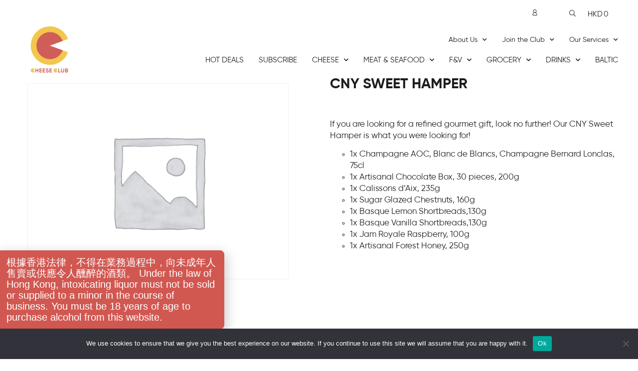

--- FILE ---
content_type: text/css
request_url: https://cheeseclub.hk/app/plugins/divit-rewards-and-payment-gateway/assets/css/divit-gateway.css?ver=1.7.16
body_size: 1700
content:
/* common */

.divit-flex-1 {
	flex: 1;
}

.divit-flex {
	display: flex;
	align-items: center;
}

.divit-items-center {
	display: flex;
	justify-content: center;
	align-items: center;
}

.divit-space-between {
	display: flex;
	justify-content: space-between;
	align-items: center;
}

.divit-tag-yellow {
	color: #1c1c1c;
	background-color: #FFCC33;
	padding: 3px 15px;
	border-radius: 35px;
}

.divit_loading_overlay {
	display: none;
	position: fixed;
	top: 0;
	left: 0;
	width: 100vw;
	height: 100vh;
	min-width: 100%;
	min-height: 100%;
	max-width: 100%;
	max-height: 100%;
	z-index: 39394802914;
	background-color: rgba(0,0,0,0.75);
}

.divit_loading_overlay_content {
	width: 100%;
	height: 100%;
	display: flex;
	justify-content: center;
	align-items: center;
}

/* express checkout */

#place_express_order.divit_place_express_order_button {
	display: block;
	width: 100%;
	margin-top: 25px;
	background-color: white;
	border-radius: 30px;
	border: 1px solid #1C1C1C;	
}

/* checkout */

.divit_radio {
	width: 20px;
	height: 20px;
	outline: 1px solid #1C1C1C;
	border-radius: 50%;
	cursor: pointer;
	pointer-events: auto;
}

.divit_radio.checked {
	border: 3px solid white;
	background-color: #1C1C1C;
}

.divit_checkout_block {
	position: relative;
	display:flex;
	align-items:center;
	outline: 1px solid #DEDEDE;
	background: white;
	padding: 24px;
	box-sizing: border-box;
	border-radius: 8px;
	color:#1c1c1c;
	opacity: 0.6;
}

.divit_checkout_block_overlay {
	position: absolute;
	top: 0;
	left: 0;
	right: 0;
	bottom: 0;
	width: 100%;
	height: 100%;
}

.divit_checkout_block.checked {
	outline: 2px solid #1C1C1C;
	pointer-events: auto;
	opacity: 1;
}

/* Chrome, Safari, Edge, Opera */
.divit_checkout_block input::-webkit-outer-spin-button,
.divit_checkout_block input::-webkit-inner-spin-button {
  -webkit-appearance: none;
  margin: 0;
}

/* Firefox */
.divit_checkout_block input[type=number] {
  -moz-appearance: textfield;
}

.divit_checkout_block_content {
	flex: 1;
}

.divit_checkout_spend {
	flex-wrap: wrap;
}

.divit_checkout_spend_container {
	display: none;
}

#divit_checkout_miles_form {
	width: 300px; 
	margin: 0;
	padding: 0;
	display: flex;
	flex-direction: column;
}

@media only screen and (max-width: 768px) {
	#divit_checkout_miles_form {	
		width: 100%;
		margin-top: 16px;
	}
}

.divit_checkout_miles_input_container {
}

.divit_checkout_miles_input_plus {
	font-size: 24px;
	margin: 0 16px;
}

.divit_checkout_miles_input_box {
	position: relative;
	max-width: 168px;
}

.divit_checkout_miles_input_box img {
	position: absolute;
	top: 16px;
	left: 24px;
}

.divit_checkout_miles_input_box .divit_checkout_cash_input_symbol {
	position: absolute;
	top: 10px;
	left: 24px;
	font-size: 16px;
	font-weight: bold;
}

.divit_checkout_miles_input_box input {
	width: 100%;
	height: 46px;
	font-size: 16px;
	font-weight: bold;
	text-align: right;
	padding-left: 45px !important;
	padding-right: 24px !important;
	border: 1px solid  #DEDEDE !important;
	border-radius: 4px;
	background-color: white !important;
	box-shadow: none;
}

.divit_checkout_block_title {
	font-size: 20px !important;
	font-weight: bold;
	line-height: 1.1em;
}


.divit_checkout_block_subtitle {
	font-size: 16px !important;
	line-height: 1.1em;
	margin-top: 13px;
}

.divit_checkout_paynow_total {
	font-size: 24px;
	margin-left: 10px;
	text-align: right;
}

.divit_checkout_paynow .divit_message {
	font-size: 14px !important;
}

.divit_earn_miles_message {
	width: 100%;
	font-size: 14px;
	color: #1c1c1c;
	padding: 10px 23px;
	border-left: 3px solid #FFCC33;
	background-color: #FFFAEA;
	align-items: center;
	display: flex;
}

.divit_earn_miles_message .divit_flag {
	display: inline-block;
	margin: 0 5px;
}

.divit_earn_miles_message .divit_flag img {
	width: 15px !important;
	height: auto !important;
	margin: 0 !important;
	margin-right: 5px !important;
}

.divit_earn_miles_message .divit_flag .divit_miles {
	font-size: 14px;
	/* margin: 0 !important; */
}

.ticket_count {
	font-weight: 700;
	margin: 0 3px;
}

/* checkout earn miles message */
.payment_method_divit_desc .divit_earn_miles_message {
	margin-bottom: 24px;
}

.divit_promotion_banner_container {
	width: 100%;
	display: flex;
	justify-content: center;
}
.divit_promotion_messasge {
	margin-top: 10px;
	margin-bottom: 10px !important;
}

.divit_promotion_code_container {
	margin-bottom: 24px;
}

.divit_promotion_code_input_container {
	display: flex;
	align-items: center;
	padding-bottom: 16px;
	border-bottom: 1px solid #F0F0F0;
}

.divit_promotion_code_input {
	flex: 1;
	color: #1c1c1c;
}

#divit_promotion_code_field label[for="divit_promotion_code"] {
	display: none !important;
}

input#divit_promotion_code {
	padding-left: 0;
	box-shadow: none;
	background: transparent;
}

input#divit_promotion_code:focus {
	border: 0;
	outline: 0;
}

#divit_promotion_code_submit {
	width: 100px;
	height: 48px;
	margin: 0;
	margin-left: 10px;
	background-color: black;
	color: white;
	text-align: center;
	border-radius: 40px;
}

.divit_promotion_code_message_failed {
	margin-top: 5px;
	color: red;
}

#place_order.divit_place_order_button {
	background-color: white;
	border-radius: 30px;
	border: 1px solid #1C1C1C;
}

#place_order.divit_place_order_button .divit_place_order_button_image {
	width:80px;
	height:28.53px;
	margin-bottom:2px;
}

#place_order.divit_place_order_button .divit_place_order_button_container {
	color:#1c1c1c;
	display:flex;
	justify-content:center;
	align-items:center;
}

#place_order.divit_place_order_button .divit_place_order_button_spacing {
	font-size:16px;
	margin-top:8px;
	margin-left:8px;
}

.divit_rangeslider.rangeslider {
	max-width: 390px;
	background: #DEDEDE;
	box-shadow: none;
}

.divit_rangeslider .rangeslider__handle {
	width: 30px;
	height: 30px;
	background: #FFCC33;
	border: 3px solid white;
}

.divit_rangeslider .rangeslider__handle:after {
	background: 0;
}

.divit_rangeslider.rangeslider--horizontal .rangeslider__handle {
	top: -6px;
}

.divit_rangeslider.rangeslider--horizontal {
	height: 16px;
}

.divit_rangeslider .rangeslider__fill {
	background: #FFCC33;
	box-shadow: none;
}

.divit_checkout_miles_desc {
	display: flex;
	align-items: center;
	font-size: 15px;
	color: #818181;
}


/* single sign on */

.divit-login {
	min-width: 110px;
	display: inline-block;
	position: relative;
}

.divit-login a {
	padding: 0 !important;
	margin: 0 !important;
}

.divit-login-button, .divit-logout-button {
	min-width: 100px;
	height: 38px;
	display: flex;
	justify-content: center;
	align-items: center;
	font-size: 14px;
	color: #1c1c1c;
	background-color: #FFCC33;
	padding: 10px 16px;
	box-sizing: border-box;
	border-radius: 100px;
	cursor: pointer;
}

.divit-logout-button {
	background-color: white;
	border: 1px solid #F0F0F0;
}

.divit-login-button-content {
	flex: 1;
}

.divit-login-text {
	padding: 0 !important;
	text-decoration: none;
	text-align: center;
	color: #1c1c1c;
}

.divit-user-profile {
	display: flex;
	flex-direction: column;
	align-items: flex-start;
}

.divit-user-name {
	font-size: 10px;
	line-height: 1.2em;
}

.divit-user-miles {
	font-size: 12px;
	font-weight: bold;
	line-height: 1.2em;
}

.divit-arrow-down {
  border: solid black;
  border-width: 0 2px 2px 0;
  display: inline-block;
  padding: 3px;
	margin-left: 10px;
	margin-bottom: 3px;
  transform: rotate(45deg);
  -webkit-transform: rotate(45deg);
}

.divit-login-popup {
	display: none;
	width: 267px;
	position: absolute;
	top: 50px;
	right: 0;
	padding: 24px;
	box-sizing: border-box;
	background-color: white;
	box-shadow: 0px 3px 6px rgba(0, 0, 0, 0.16);
	border: 1px solid #F0F0F0;
	border-radius: 8px;
	text-align: center;
	z-index: 999999;
}

.divit-login-popup.divit-loggedin {
	width: 310px;
}

.divit-login-popup > * {
	font-size: 14px;
}

.divit-login-popup .divit-login-button, .divit-login-popup .divit-logout-button {
	display: inline-flex;
}

.divit-login-popup:after, .divit-login-popup:before {
	bottom: 100%;
	right: 10%;
	border: solid transparent;
	content: "";
	height: 0;
	width: 0;
	position: absolute;
	pointer-events: none;
}

.divit-login-popup:after {
	border-color: rgba(255, 255, 255, 0);
	border-bottom-color: white;
	border-width: 10px;
	margin-left: -10px;
}

.divit-login-popup:before {
	border-color: rgba(240, 240, 240, 0);
	border-bottom-color: #F0F0F0;
	border-width: 11px;
	margin-left: -11px;
}

.divit-login-signup-text {
	font-size: 12px;
}

.divit-login-signup-text a {
	text-decoration: underline;
}

.divit-user-miles-content {
	font-size: 24px;
}

.divit-link {
	cursor: pointer;
}

.divit-separator {
	width: 100%;
	height: 1px;
	background-color: #F0F0F0;
}

.divit_checkout_fps_guide_button {
	display: inline-block;
	margin-left: 16px;
	cursor: pointer;
}

--- FILE ---
content_type: text/css
request_url: https://cheeseclub.hk/app/themes/cc-theme/style.css?ver=6.8.3
body_size: 3155
content:
/**
Theme Name:     Cheeseclubhk
Theme URI:		https://cheeseclub.hk
Description:    This is the theme for the Cheese Club Hong Kong
Author:         Stan Diers <hello@standiers.com>
Author URI:		https://standiers.com
Template:       hello-elementor
Version:        1.0.3
**/


/* General Styles */
ul{list-style-type: circle;}
#cookie-notice .cn-button{
	background-color:#D15851; color:#ffffff
}
#cookie-notice .cn-button hover{
	background-color:#B64C46; color:#ffffff
}
.quick-view-trigger{
	cursor:pointer;padding:0px
}
.quick-view{
	top:0px;
}
.elementor-menu-cart__toggle, .elementor-menu-cart__toggle:hover{
	background-color:none;
}
input[type="text"], input[type="date"], input[type="email"], input[type="number"], input[type="password"], input[type="search"], input[type="tel"], input[type="url"], select, textarea{
	border: solid 1px var( --e-global-color-75ce63f )
}
.woocommerce a.remove {
	color: var(--e-global-color-ac5c984) !important;
}
.woocommerce a.remove:hover {
	background-color: var(--e-global-color-ac5c984) !important;
}
.jet-sorting-select{
	-webkit-appearance:none;
	-moz-appearance:none;
	appearance:none;
	font-size:16px;
	font-family: 'Lato', Sans Serif;
	border:1px solid;
	border-color:var( --e-global-color-75ce63f )!important;
	border-radius: 8px;
}

/* Menu Nav */
/* .eicon-menu-bar{font-family:'Lato';}
i.eicon-menu-bar:before{content:"Menu";} */
/*.elementor-menu-toggle.elementor-active i:before{content:"Close"}*/

/* custom cart icon */
/* .elementor-widget-woocommerce-menu-cart.toggle-icon--cart-light .elementor-menu-cart__toggle .elementor-button-icon i:before {
	font-family: 'cheeseclub'!important;
	content: "\e90f"!important;
} */

/* custom weight to submenus */
.monthly-menu a:not(.elementor-sub-item), .shop-menu a:not(.elementor-sub-item), 
.subscription-menu a:not(.elementor-sub-item), .specials-menu a:not(.elementor-sub-item)  {
	font-weight:bold!important;
}

/* custom colours to stores menu li on hover and active */
/*.monthly-menu.current-menu-item > a.elementor-item-active, */
.monthly-menu:hover > a.elementor-item, .monthly-menu li.menu-item:hover > a.elementor-sub-item, 
.monthly-menu:hover > a.elementor-item.highlighted {
	color: var( --e-global-color-ac5c984 )!important;
}
.monthly-menu.current-menu-item > a.elementor-item:after, 
.monthly-menu:hover > a.elementor-item:after {
	background-color: var( --e-global-color-ac5c984 ) !important;
}
.shop-menu.current-menu-item > a.elementor-item-active,
.shop-menu:hover > a.elementor-item, .shop-menu li.menu-item:hover > a.elementor-sub-item, 
.shop-menu:hover > a.elementor-item.highlighted {
	color: var( --e-global-color-c3f1f8d ) !important;
}
.shop-menu.current-menu-item > a.elementor-item:after, 
.shop-menu:hover > a.elementor-item:after {
	background-color: var( --e-global-color-c3f1f8d ) !important;
}
.subscription-menu.current-menu-item > a.elementor-item-active,
.subscription-menu:hover > a.elementor-item, .subscription-menu li.menu-item:hover > a.elementor-sub-item, 
.subscription-menu:hover > a.elementor-item.highlighted {
	color: var( --e-global-color-8ed9f8b ) !important;
}
.subscription-menu.current-menu-item > a.elementor-item:after, 
.subscription-menu:hover > a.elementor-item:after {
	background-color: var( --e-global-color-8ed9f8b ) !important;
}
.specials-menu.current-menu-item > a.elementor-item-active,
.specials-menu:hover > a.elementor-item, .specials-menu li.menu-item:hover > a.elementor-sub-item, 
.specials-menu:hover > a.elementor-item.highlighted {
	color: #d52940 !important;
}
.specials-menu.current-menu-item > a.elementor-item:after, 
.specials-menu:hover > a.elementor-item:after {
	background-color: #d52940 !important;
}

/* Magic Sticky Header */
/* One off rule for the homepage only (body.home) */
body.home .magic-sticky-header-items ul li a:not(.divit-link, .sub-menu li a), 
body.home .magic-sticky-account span, 
body.home .magic-sticky-cart .elementor-button-text {
	color: #ffffff !important;
	fill: #ffffff !important;
}
body.home .magic-sticky-cart .elementor-button-icon {
	color: #ffffff !important;
}
body.home .magic-sticky-cart .elementor-button-icon:before {
	background-color:#ffffff !important;
}
body.home .magic-sticky-search .elementor-icon svg, 
body.home .magic-sticky-account .elementor-icon-list-icon svg{
	fill:#ffffff !important;
}

/* Setting the background color when the sticky effect kicks in */
.magic-sticky-header.elementor-sticky--effects, .magic-sticky-topbar.elementor-sticky--effects {
	background: #ffffff !important;
	border-color: var( --e-global-color-5a703a8 )!important; 
}

/* Setting the rules for the elements over the white background on homepage (body.home) */
body.home .elementor-sticky--effects .magic-sticky-header-items ul li a:not(.sub-menu li a), 
body.home .elementor-sticky--effects .magic-sticky-header-items ul li a,
body.home .elementor-sticky--effects .magic-sticky-account span,
body.home .elementor-sticky--effects .magic-sticky-cart .elementor-button-text{
   color: var( --e-global-color-text ) !important;
}
body.home .elementor-sticky--effects .magic-sticky-search .elementor-icon svg, 
body.home .elementor-sticky--effects .magic-sticky-account .elementor-icon-list-icon svg{
	fill: var( --e-global-color-text ) !important;
}
body.home .elementor-sticky--effects  .magic-sticky-cart .elementor-button-icon {
	color: var( --e-global-color-primary ) !important;
}
body.home .elementor-sticky--effects  .magic-sticky-cart .elementor-button-icon:before {
	background-color: var( --e-global-color-primary ) !important;
}

body.home .elementor-sticky--effects .magic-sticky-cart .woocommerce-Price-amount :hover {
   color: var( --e-global-color-primary )!important;
}

/* Adding a transition to the effect */
.magic-sticky-header.elementor-sticky--effects, .magic-sticky-header-items ul li a, .magic-sticky-topbar.elementor-sticky--effects  {
	-webkit-transition: all .3s ease-in-out;
	-moz-transition: all .3s ease-in-out;
	-ms-transition: all .3s ease-in-out;
	-o-transition: all .3s ease-in-out;
	transition: all .3s ease-in-out;
}


/**
 * Featured / Christmas Special Menu Item
 */
li.christmas-special,
li.featured-menu-item {
	background-color:#b81818;
	color: white; !important;
	border-radius:5px;
	font-weight:900;
/*	padding-left:10px;
	padding-right:10px;*/
}
body.home .elementor-sticky--effects .magic-sticky-header-items li.christmas-special.menu-item a, 
body.home .elementor-sticky--effects .magic-sticky-header-items li.featured-menu-item a {
	color: #ffffff !important;
}

.christmas-special:hover,
.featured-menu-item:hover {
	background-color: #028A0F;
}


/* All Stores */

article.outofstock .elementor-add-to-cart {
	text-align: center; 
}
article.outofstock .elementor-add-to-cart p.stock.out-of-stock {
	font-family: var( --e-global-typography-2b31965-font-family ), Sans-serif;
	font-size: var( --e-global-typography-2b31965-font-size );
	color: var( --e-global-color-accent );	
	padding-top: 5px;
	padding-bottom: 9px;
	margin-bottom: 0;
}

.woocommerce div.product .out-of-stock{
	color: var( --e-global-color-accent );	
	padding: 10px 0px 10px 0px;
}

/* Monthly Page */
/* This overrides the default Elementor behaviour, which is to allow images to expand in width */
.fixed-height .elementor-image img {
	width: auto;
	max-width: auto !important;
}

/* Single Products */
.woocommerce table.shop_attributes td{
	padding:8px;
	border:0px;
}
.partner-logo{
	padding-top:5px;
}

/* Product Icons */
/*section.product-icons > .elementor-container > .elementor-row > .elementor-column {
	width: 80px;
}*/

/* certification label images*/
.certification-icons figure.certification-icon {
	/*margin: 16px 18px 16px 20px !important;*/
	width: 80px;
	text-align: center;
}
.certification-icons .certification-icon img {
	width: 46px;
}
.certification-icons .certification-icon .caption {
	font-size: 0.75em;
	margin-top: 3px;
	/*width: 46px;*/
	text-align: center;
}

/* product review */
.woocommerce #reviews #comments ol.commentlist {
	padding-left:0px;
}

/* tighten up add to cart and quantity */
.elementor-add-to-cart .quantity {display: inline-block;}
.elementor-add-to-cart .quantity input.qty {width: 4em;}
.woocommerce .quantity .qty{width:4em;}
input[type="text"], input[type="date"], input[type="email"], input[type="number"], input[type="password"], input[type="search"], input[type="tel"], input[type="url"], select, textarea{
	padding: 0.5rem 0.5rem 0.5rem 0.5rem;
}

#pack-loop .elementor-add-to-cart form.cart{
	justify-content: left;
}

/* Woocommerce Product Reviews */
.woocommerce #reviews #comments ol.commentlist li .comment-text{
	1px solid #e4e1e3!important;
}
.woocommerce #reviews #comments ol.commentlist li .comment-text{
	background:#ffffff;
}
.woocommerce #reviews #comments h2{
	display: none;
}
#comments textarea{
	border: solid 1px #e4e1e3;
}

/* Woocommerce */
.woocommerce-message, .woocommerce-info{
	margin-top:1em;
	padding: 0.5em 1em 0.5em 3em;
	font-size:0.9em;
}
.woocommerce-message::before, .woocommerce-info::before{
	color: #fff;
	top: 0.5em;
	left: 1em;
}
.woocommerce-info::before{
	content:"\e016";
}
.woocommerce-error, .woocommerce-info, .woocommerce-message{
	background-color:#F9C93E;
	border-top: 0px;
}
.woocommerce #respond input#submit, .woocommerce a.button, .woocommerce button.button, .woocommerce input.button{
	background-color:#D15851;
	border-radius:8px;
	color:#fff;
	font-family:"lato";
	font-weight:400;
}
.woocommerce #respond input#submit:hover, .woocommerce a.button:hover, .woocommerce button.button:hover, .woocommerce input.button:hover{
	background-color:#B64C46;
	color:#fff;
}
.woocommerce-store-notice, p.demo_store{
	background-color: var( --e-global-color-accent);
	font-family:'Lato', sans-serif;
	font-weight: 800;
	font-size: 0.95em;
	color:#fff;
	border-radius: 0px;
}

/* loyalty point message in loop */
.elementor-add-to-cart form.cart .wc-points-rewards-product-message{
	font-family: var( --e-global-typography-2b31965-font-family ), Sans-serif;
	font-size: var( --e-global-typography-2b31965-font-size );
	line-height: var( --e-global-typography-2b31965-line-height );
	color: var( --e-global-color-c80b8ba );
	text-transform:none;
	margin-top:4px;
}
#pack-loop .elementor-add-to-cart form.cart .wc-points-rewards-product-message{
	text-align: left;
}
.woocommerce #respond input#submit.alt, .woocommerce a.button.alt, .woocommerce button.button.alt, .woocommerce input.button.alt{
	background-color:#6ca163;
	padding:0.5em;
	border-radius:3px;
}
.woocommerce #respond input#submit.alt:hover, .woocommerce a.button.alt:hover, .woocommerce button.button.alt:hover, .woocommerce input.button.alt:hover{
	background-color:#6ca163;
	padding:0.5em;
	border-radius:3px;
}
.woocommerce-additional-fields{
	border:1px solid #e3e3e3;
	background-color:#f6f6f6;
}
.cart button, .view-button {
	font-size:0.7em!important;
	line-height:1em!important;
	padding: 14px 12px 12px 12px!important;
	text-transform:uppercase;
	padding-left: 4px;
}

.elementor-add-to-cart form.cart .quantity{
	padding-right: 4px;
}


/* Discounted Prices in Accent Red */
.elementor-widget-monthly-product-price p.price,
.elementor-widget-woocommerce-product-price p.price {
	display: block;
	flex-direction: row;
}
.elementor-widget-monthly-product-price .price del,
.elementor-widget-woocommerce-product-price .price del {
	font-size: 90%;
	margin-right: 6px;
	color: #9D9D9C!important;
}
.elementor-widget-monthly-product-price .price ins, 
.elementor-widget-woocommerce-product-price .price ins {
	color: #D15851;
    text-decoration: none;
}

/** This is overriding some pesky WC default styles appearing on the Products Archive */
.woocommerce div.product p.price, .woocommerce div.product span.price {
    color: inherit;
}
.woocommerce div.product p.price ins, .woocommerce div.product span.price ins {
    font-weight: inherit;
}


#message_window{
	background-color:#F9C93E;
	color:#1D1D1B;
	border:1px solid #F9C93E;
	margin: 20px;
}

/* MINI CART */
.elementor-1118 .elementor-element.elementor-element-75a9a0 .elementor-menu-cart__product-name, .elementor-1118 .elementor-element.elementor-element-75a9a0 .elementor-menu-cart__product-name a{
	font-family: "Varela Round", Sans-serif !important;
	font-weight: 500!important;
	font-size: 1.08em!important;
	color: var( --e-global-color-text )!important;
}
.elementor-button .elementor-button--view-cart .elementor-size-md{
	border-radius:8px!important;
	background-color: var( --e-global-color-accent )!important;
	color: #ffffff!important;
}
.elementor-button .elementor-button--view-cart .elementor-size-md :hover{
	background-color:#B64C46!important;
	border-color:#B64C46!important;
	color:ffffff!important;
}
.elementor-menu-cart__product-name, .elementor-menu-cart__product-price{
	padding-left:10px!important;
}
.elementor-button--view-cart, .elementor-button--checkout{
	padding:10px;
}
#elementor-menu-cart__toggle_button, #elementor-menu-cart__toggle_button:hover {
	background-color:transparent!important;
	border:none;
}


/* MEDIA QUERIES */
@media all and (max-width: 767px) {

/*	.single_add_to_cart_button {
		font-size: 0 !important;
		height: 20px;
	}
	
	.single_add_to_cart_button:before {
		font-family: eicons; 
		font-size: 20px; 
		display: inline-block; 
		content: '\e8e9';
		color: var(--e-global-color-8ae48a4);
		font-weight: 900;
	}
	
	.cart button {
		font-size: 0px!important;
    	line-height: 0px!important;
		padding: 18px!important;
	}*/
	
	/* hiding the navigation arrows from the hom caroussel */
	.sp-arrows{	display:none;}
	
	/* removing the focus outline on the mobile menu toggle */
	.elementor-nav-menu--toggle:focus{outline:0!important;}
	
	/* add to cart message window top right corner */
	#message_window{margin: 55px 20px 20px 20px;}
	
	/* certification label images */
	.certification-icons .certification-icon{
		width:80px;
		padding:10px 15px 10px 0px;
	}
	
	/* remove input box styling */
	input[type=number], input[type=text] { 
		-webkit-appearance: none;
		-moz-appearance: none;
		appearance: none;
	}



}

/* Special rule just for Safari to account for the bottom bar */
@media screen and (min-color-index:0) and(-webkit-min-device-pixel-ratio:0)
{ @media {
	.elementor-menu-cart__products {
		max-height: calc(100vh - 280px) !important;
	}
}}



--- FILE ---
content_type: text/css
request_url: https://cheeseclub.hk/app/uploads/elementor/css/post-680.css?ver=1760600401
body_size: 1485
content:
.elementor-kit-680{--e-global-color-primary:#F9C93E;--e-global-color-secondary:#FCDA84;--e-global-color-text:#1D1D1B;--e-global-color-accent:#D15851;--e-global-color-d96bad5:#005863;--e-global-color-2406dce:#FFFBE9;--e-global-color-8ae48a4:#575756;--e-global-color-c80b8ba:#9D9D9C;--e-global-color-00f8d31:#FFFFFF;--e-global-color-05a6511:#683B11;--e-global-color-36d8624:#B64C46;--e-global-color-5a703a8:#FBFBFB;--e-global-color-ac5c984:#D15851;--e-global-color-5cac277:#60B5B6;--e-global-color-c3f1f8d:#F9C93E;--e-global-color-75ce63f:#E9E9E9;--e-global-color-8ed9f8b:#69C7C8;--e-global-color-9985fda:#4F9495;--e-global-color-b121af8:#B64C46;--e-global-color-89fc4ea:#D56761;--e-global-color-09c2294:#FAE064;--e-global-color-91864b1:#E2BC07;--e-global-color-bbbcc53:#6CA163;--e-global-color-0596a8a:#000000;--e-global-color-dd48c22:#D15851;--e-global-color-c319c01:#CE4545;--e-global-color-1c1f315:#ECB925;--e-global-typography-primary-font-family:"Gilroy";--e-global-typography-primary-font-weight:bold;--e-global-typography-secondary-font-family:"Gilroy";--e-global-typography-secondary-font-weight:400;--e-global-typography-secondary-font-style:italic;--e-global-typography-text-font-family:"Gilroy";--e-global-typography-text-font-size:1.05em;--e-global-typography-text-line-height:1.4em;--e-global-typography-40a7c2d-font-family:"Gilroy";--e-global-typography-40a7c2d-font-size:1.7em;--e-global-typography-40a7c2d-font-weight:bold;--e-global-typography-40a7c2d-text-transform:uppercase;--e-global-typography-40a7c2d-line-height:1.2em;--e-global-typography-6f3faf1-font-family:"Gilroy";--e-global-typography-6f3faf1-font-size:1.6em;--e-global-typography-6f3faf1-font-weight:bold;--e-global-typography-6f3faf1-line-height:1.2em;--e-global-typography-360fbcb-font-family:"Gilroy";--e-global-typography-360fbcb-font-size:1.4em;--e-global-typography-360fbcb-font-weight:bold;--e-global-typography-360fbcb-line-height:1.2em;--e-global-typography-7f57397-font-family:"Gilroy";--e-global-typography-7f57397-font-size:1.2em;--e-global-typography-7f57397-font-weight:bold;--e-global-typography-7f57397-line-height:1.2em;--e-global-typography-39f4b56-font-family:"Gilroy";--e-global-typography-39f4b56-font-size:1.1em;--e-global-typography-39f4b56-font-weight:bold;--e-global-typography-39f4b56-line-height:1.2em;--e-global-typography-b9da7be-font-family:"Gilroy";--e-global-typography-b9da7be-font-size:0.9em;--e-global-typography-b9da7be-font-weight:bold;--e-global-typography-b9da7be-line-height:1.2em;--e-global-typography-4c7f5b6-font-family:"Funkydori";--e-global-typography-4c7f5b6-font-size:2.5em;--e-global-typography-4c7f5b6-line-height:1.2em;--e-global-typography-41bf5ca-font-family:"Gilroy";--e-global-typography-41bf5ca-font-size:1em;--e-global-typography-41bf5ca-font-weight:700;--e-global-typography-41bf5ca-text-transform:uppercase;--e-global-typography-41bf5ca-font-style:normal;--e-global-typography-41bf5ca-line-height:1em;--e-global-typography-12f0874-font-family:"Gilroy";--e-global-typography-12f0874-font-size:0.9em;--e-global-typography-12f0874-text-transform:uppercase;--e-global-typography-12f0874-line-height:1.6em;--e-global-typography-cca47d5-font-family:"Gilroy";--e-global-typography-cca47d5-font-size:1.15em;--e-global-typography-cca47d5-font-weight:bold;--e-global-typography-cca47d5-line-height:1.2em;--e-global-typography-a6ee196-font-family:"Gilroy";--e-global-typography-a6ee196-font-size:0.9em;--e-global-typography-a6ee196-font-weight:400;--e-global-typography-a6ee196-text-transform:uppercase;--e-global-typography-a6ee196-line-height:1em;--e-global-typography-a6ee196-letter-spacing:0px;--e-global-typography-9c142e0-font-family:"Gilroy";--e-global-typography-9c142e0-font-size:0.95em;--e-global-typography-9c142e0-font-weight:normal;--e-global-typography-9c142e0-line-height:1.2em;--e-global-typography-fa13b77-font-family:"Gilroy";--e-global-typography-fa13b77-font-size:0.8em;--e-global-typography-fa13b77-font-weight:bold;--e-global-typography-fa13b77-line-height:0em;--e-global-typography-a6346bc-font-family:"Gilroy";--e-global-typography-a6346bc-font-size:1.2em;--e-global-typography-a6346bc-font-weight:bold;--e-global-typography-a6346bc-line-height:1em;--e-global-typography-6f45b70-font-family:"Gilroy";--e-global-typography-6f45b70-font-size:0.9em;--e-global-typography-6f45b70-line-height:1.6em;--e-global-typography-804e8d8-font-family:"Gilroy";--e-global-typography-804e8d8-font-size:0.9em;--e-global-typography-804e8d8-line-height:1.6em;--e-global-typography-84b7354-font-family:"Gilroy";--e-global-typography-84b7354-font-size:0.9em;--e-global-typography-84b7354-line-height:1.6em;--e-global-typography-41430fe-font-family:"Gilroy";--e-global-typography-41430fe-font-size:0.9em;--e-global-typography-41430fe-line-height:1.6em;--e-global-typography-afe85ec-font-family:"Gilroy";--e-global-typography-afe85ec-font-size:0.9em;--e-global-typography-afe85ec-line-height:1.6em;--e-global-typography-2b31965-font-family:"Gilroy";--e-global-typography-2b31965-font-size:0.7em;--e-global-typography-2b31965-font-weight:normal;--e-global-typography-2b31965-line-height:1.6em;--e-global-typography-e3ba846-font-family:"Gilroy";--e-global-typography-e3ba846-font-size:1.2em;--e-global-typography-e3ba846-font-weight:bold;--e-global-typography-e3ba846-text-transform:uppercase;--e-global-typography-e3ba846-line-height:1.2em;--e-global-typography-daa2cb3-font-family:"Funkydori";--e-global-typography-daa2cb3-font-size:1.2em;--e-global-typography-daa2cb3-font-weight:normal;color:var( --e-global-color-text );font-family:var( --e-global-typography-text-font-family ), Sans-serif;font-size:var( --e-global-typography-text-font-size );line-height:var( --e-global-typography-text-line-height );}.elementor-kit-680 button,.elementor-kit-680 input[type="button"],.elementor-kit-680 input[type="submit"],.elementor-kit-680 .elementor-button{background-color:var( --e-global-color-primary );font-family:"Gilroy", Sans-serif;text-transform:uppercase;line-height:1.6em;color:var( --e-global-color-text );border-radius:8px 8px 8px 8px;padding:8px 10px 8px 10px;}.elementor-kit-680 button:hover,.elementor-kit-680 button:focus,.elementor-kit-680 input[type="button"]:hover,.elementor-kit-680 input[type="button"]:focus,.elementor-kit-680 input[type="submit"]:hover,.elementor-kit-680 input[type="submit"]:focus,.elementor-kit-680 .elementor-button:hover,.elementor-kit-680 .elementor-button:focus{background-color:var( --e-global-color-36d8624 );color:#FFFFFF;border-radius:8px 8px 8px 8px;}.elementor-kit-680 e-page-transition{background-color:#FFBC7D;}.elementor-kit-680 a{color:var( --e-global-color-d96bad5 );}.elementor-kit-680 h1{color:var( --e-global-color-text );font-family:var( --e-global-typography-40a7c2d-font-family ), Sans-serif;font-size:var( --e-global-typography-40a7c2d-font-size );font-weight:var( --e-global-typography-40a7c2d-font-weight );text-transform:var( --e-global-typography-40a7c2d-text-transform );line-height:var( --e-global-typography-40a7c2d-line-height );}.elementor-kit-680 h2{color:var( --e-global-color-text );font-family:var( --e-global-typography-6f3faf1-font-family ), Sans-serif;font-size:var( --e-global-typography-6f3faf1-font-size );font-weight:var( --e-global-typography-6f3faf1-font-weight );line-height:var( --e-global-typography-6f3faf1-line-height );}.elementor-kit-680 h3{color:var( --e-global-color-text );font-family:var( --e-global-typography-360fbcb-font-family ), Sans-serif;font-size:var( --e-global-typography-360fbcb-font-size );font-weight:var( --e-global-typography-360fbcb-font-weight );line-height:var( --e-global-typography-360fbcb-line-height );}.elementor-kit-680 h4{color:var( --e-global-color-text );font-family:var( --e-global-typography-7f57397-font-family ), Sans-serif;font-size:var( --e-global-typography-7f57397-font-size );font-weight:var( --e-global-typography-7f57397-font-weight );line-height:var( --e-global-typography-7f57397-line-height );}.elementor-kit-680 h5{color:var( --e-global-color-text );font-family:var( --e-global-typography-39f4b56-font-family ), Sans-serif;font-size:var( --e-global-typography-39f4b56-font-size );font-weight:var( --e-global-typography-39f4b56-font-weight );line-height:var( --e-global-typography-39f4b56-line-height );}.elementor-kit-680 h6{color:var( --e-global-color-text );font-family:var( --e-global-typography-b9da7be-font-family ), Sans-serif;font-size:var( --e-global-typography-b9da7be-font-size );font-weight:var( --e-global-typography-b9da7be-font-weight );line-height:var( --e-global-typography-b9da7be-line-height );}.elementor-section.elementor-section-boxed > .elementor-container{max-width:1200px;}.e-con{--container-max-width:1200px;}.elementor-widget:not(:last-child){margin-block-end:0px;}.elementor-element{--widgets-spacing:0px 0px;--widgets-spacing-row:0px;--widgets-spacing-column:0px;}{}h1.site-title{display:var(--page-title-display);}.elementor-lightbox{background-color:var( --e-global-color-00f8d31 );--lightbox-ui-color:var( --e-global-color-c80b8ba );--lightbox-ui-color-hover:var( --e-global-color-primary );--lightbox-text-color:var( --e-global-color-c80b8ba );}@media(max-width:1024px){.elementor-kit-680{--e-global-typography-cca47d5-font-size:1.6em;--e-global-typography-a6ee196-font-size:0.9em;--e-global-typography-a6346bc-font-size:1.2em;font-size:var( --e-global-typography-text-font-size );line-height:var( --e-global-typography-text-line-height );}.elementor-kit-680 h1{font-size:var( --e-global-typography-40a7c2d-font-size );line-height:var( --e-global-typography-40a7c2d-line-height );}.elementor-kit-680 h2{font-size:var( --e-global-typography-6f3faf1-font-size );line-height:var( --e-global-typography-6f3faf1-line-height );}.elementor-kit-680 h3{font-size:var( --e-global-typography-360fbcb-font-size );line-height:var( --e-global-typography-360fbcb-line-height );}.elementor-kit-680 h4{font-size:var( --e-global-typography-7f57397-font-size );line-height:var( --e-global-typography-7f57397-line-height );}.elementor-kit-680 h5{font-size:var( --e-global-typography-39f4b56-font-size );line-height:var( --e-global-typography-39f4b56-line-height );}.elementor-kit-680 h6{font-size:var( --e-global-typography-b9da7be-font-size );line-height:var( --e-global-typography-b9da7be-line-height );}.elementor-section.elementor-section-boxed > .elementor-container{max-width:1024px;}.e-con{--container-max-width:1024px;}}@media(max-width:767px){.elementor-kit-680{--e-global-typography-40a7c2d-font-size:1.4em;--e-global-typography-6f3faf1-font-size:1.4em;--e-global-typography-360fbcb-font-size:1.2em;--e-global-typography-7f57397-font-size:1em;--e-global-typography-39f4b56-font-size:1em;--e-global-typography-b9da7be-font-size:0.9em;--e-global-typography-4c7f5b6-font-size:1.8em;--e-global-typography-12f0874-font-size:1.1em;--e-global-typography-cca47d5-font-size:1.4em;--e-global-typography-a6ee196-font-size:1.3em;--e-global-typography-a6346bc-font-size:1.2em;--e-global-typography-6f45b70-font-size:1.1em;--e-global-typography-804e8d8-font-size:1.1em;--e-global-typography-84b7354-font-size:1.1em;--e-global-typography-41430fe-font-size:1.1em;--e-global-typography-afe85ec-font-size:1.1em;--e-global-typography-2b31965-font-size:0.7em;--e-global-typography-2b31965-line-height:1.4em;--e-global-typography-e3ba846-font-size:1em;font-size:var( --e-global-typography-text-font-size );line-height:var( --e-global-typography-text-line-height );}.elementor-kit-680 h1{font-size:var( --e-global-typography-40a7c2d-font-size );line-height:var( --e-global-typography-40a7c2d-line-height );}.elementor-kit-680 h2{font-size:var( --e-global-typography-6f3faf1-font-size );line-height:var( --e-global-typography-6f3faf1-line-height );}.elementor-kit-680 h3{font-size:var( --e-global-typography-360fbcb-font-size );line-height:var( --e-global-typography-360fbcb-line-height );}.elementor-kit-680 h4{font-size:var( --e-global-typography-7f57397-font-size );line-height:var( --e-global-typography-7f57397-line-height );}.elementor-kit-680 h5{font-size:var( --e-global-typography-39f4b56-font-size );line-height:var( --e-global-typography-39f4b56-line-height );}.elementor-kit-680 h6{font-size:var( --e-global-typography-b9da7be-font-size );line-height:var( --e-global-typography-b9da7be-line-height );}.elementor-kit-680 button,.elementor-kit-680 input[type="button"],.elementor-kit-680 input[type="submit"],.elementor-kit-680 .elementor-button{font-size:1.1em;}.elementor-section.elementor-section-boxed > .elementor-container{max-width:767px;}.e-con{--container-max-width:767px;}}/* Start Custom Fonts CSS */@font-face {
	font-family: 'Gilroy';
	font-style: normal;
	font-weight: normal;
	font-display: auto;
	src: url('https://cheeseclub.hk/app/uploads/2021/03/Gilroy-Regular.ttf') format('truetype');
}
@font-face {
	font-family: 'Gilroy';
	font-style: normal;
	font-weight: 300;
	font-display: auto;
	src: url('https://cheeseclub.hk/app/uploads/2021/03/Gilroy-Light.ttf') format('truetype');
}
@font-face {
	font-family: 'Gilroy';
	font-style: normal;
	font-weight: bold;
	font-display: auto;
	src: url('https://cheeseclub.hk/app/uploads/2021/03/Gilroy-Bold.ttf') format('truetype');
}
@font-face {
	font-family: 'Gilroy';
	font-style: normal;
	font-weight: 900;
	font-display: auto;
	src: url('https://cheeseclub.hk/app/uploads/2021/03/Gilroy-ExtraBold.ttf') format('truetype');
}
/* End Custom Fonts CSS */
/* Start Custom Fonts CSS */@font-face {
	font-family: 'Funkydori';
	font-style: normal;
	font-weight: normal;
	font-display: auto;
	src: url('https://cheeseclub.hk/app/uploads/2020/09/Laura-Worthington-FunkydoriBasic.ttf') format('truetype');
}
/* End Custom Fonts CSS */

--- FILE ---
content_type: text/css
request_url: https://cheeseclub.hk/app/uploads/elementor/css/post-1115.css?ver=1760600401
body_size: 1079
content:
.elementor-1115 .elementor-element.elementor-element-4d82f6a:not(.elementor-motion-effects-element-type-background), .elementor-1115 .elementor-element.elementor-element-4d82f6a > .elementor-motion-effects-container > .elementor-motion-effects-layer{background-color:var( --e-global-color-0596a8a );}.elementor-1115 .elementor-element.elementor-element-4d82f6a{transition:background 0.3s, border 0.3s, border-radius 0.3s, box-shadow 0.3s;margin-top:0px;margin-bottom:0px;padding:0px 0px 0px 0px;}.elementor-1115 .elementor-element.elementor-element-4d82f6a > .elementor-background-overlay{transition:background 0.3s, border-radius 0.3s, opacity 0.3s;}.elementor-1115 .elementor-element.elementor-element-5758583 > .elementor-widget-wrap > .elementor-widget:not(.elementor-widget__width-auto):not(.elementor-widget__width-initial):not(:last-child):not(.elementor-absolute){margin-bottom:0px;}.elementor-1115 .elementor-element.elementor-element-5758583 > .elementor-element-populated{margin:0px 0px 0px 0px;--e-column-margin-right:0px;--e-column-margin-left:0px;padding:0px 0px 0px 0px;}.elementor-1115 .elementor-element.elementor-element-783a4ac{width:auto;max-width:auto;bottom:50px;}.elementor-1115 .elementor-element.elementor-element-783a4ac > .elementor-widget-container{margin:0px 0px 0px 0px;padding:0px 0px 0px 0px;}body:not(.rtl) .elementor-1115 .elementor-element.elementor-element-783a4ac{right:20px;}body.rtl .elementor-1115 .elementor-element.elementor-element-783a4ac{left:20px;}.elementor-1115 .elementor-element.elementor-element-783a4ac .elementor-icon-wrapper{text-align:right;}.elementor-1115 .elementor-element.elementor-element-783a4ac.elementor-view-stacked .elementor-icon:hover{background-color:var( --e-global-color-primary );}.elementor-1115 .elementor-element.elementor-element-783a4ac.elementor-view-framed .elementor-icon:hover, .elementor-1115 .elementor-element.elementor-element-783a4ac.elementor-view-default .elementor-icon:hover{color:var( --e-global-color-primary );border-color:var( --e-global-color-primary );}.elementor-1115 .elementor-element.elementor-element-783a4ac.elementor-view-framed .elementor-icon:hover, .elementor-1115 .elementor-element.elementor-element-783a4ac.elementor-view-default .elementor-icon:hover svg{fill:var( --e-global-color-primary );}.elementor-1115 .elementor-element.elementor-element-783a4ac .elementor-icon{font-size:30px;padding:2px;border-width:3px 3px 3px 3px;}.elementor-1115 .elementor-element.elementor-element-783a4ac .elementor-icon svg{height:30px;}.elementor-1115 .elementor-element.elementor-element-2b8b879f:not(.elementor-motion-effects-element-type-background), .elementor-1115 .elementor-element.elementor-element-2b8b879f > .elementor-motion-effects-container > .elementor-motion-effects-layer{background-color:var( --e-global-color-0596a8a );}.elementor-1115 .elementor-element.elementor-element-2b8b879f{transition:background 0.3s, border 0.3s, border-radius 0.3s, box-shadow 0.3s;margin-top:0px;margin-bottom:0px;padding:10px 20px 0px 20px;}.elementor-1115 .elementor-element.elementor-element-2b8b879f > .elementor-background-overlay{transition:background 0.3s, border-radius 0.3s, opacity 0.3s;}.elementor-1115 .elementor-element.elementor-element-315caa6a > .elementor-element-populated{padding:10px 0px 10px 0px;}.elementor-1115 .elementor-element.elementor-element-6464326 > .elementor-container > .elementor-column > .elementor-widget-wrap{align-content:center;align-items:center;}.elementor-1115 .elementor-element.elementor-element-6464326, .elementor-1115 .elementor-element.elementor-element-6464326 > .elementor-background-overlay{border-radius:0px 0px 0px 0px;}.elementor-1115 .elementor-element.elementor-element-6464326{margin-top:0px;margin-bottom:20px;padding:10px 0px 10px 0px;}.elementor-bc-flex-widget .elementor-1115 .elementor-element.elementor-element-05969a5.elementor-column .elementor-widget-wrap{align-items:center;}.elementor-1115 .elementor-element.elementor-element-05969a5.elementor-column.elementor-element[data-element_type="column"] > .elementor-widget-wrap.elementor-element-populated{align-content:center;align-items:center;}.elementor-1115 .elementor-element.elementor-element-05969a5 > .elementor-element-populated{margin:0px 0px 0px 0px;--e-column-margin-right:0px;--e-column-margin-left:0px;padding:0px 0px 0px 0px;}.elementor-1115 .elementor-element.elementor-element-5002d5f > .elementor-widget-container{margin:0px 0px 0px 0px;padding:0px 0px 0px 0px;}.elementor-1115 .elementor-element.elementor-element-5002d5f{text-align:left;}.elementor-1115 .elementor-element.elementor-element-5002d5f img{width:175px;}.elementor-1115 .elementor-element.elementor-element-45195e9b > .elementor-element-populated{margin:0px 0px 0px 0px;--e-column-margin-right:0px;--e-column-margin-left:0px;padding:4px 0px 0px 0px;}.elementor-1115 .elementor-element.elementor-element-416429a6 > .elementor-widget-container{margin:0px 0px 0px 0px;padding:0px 0px 0px 0px;}.elementor-1115 .elementor-element.elementor-element-416429a6{text-align:center;}.elementor-1115 .elementor-element.elementor-element-416429a6 .elementor-heading-title{font-family:"Gilroy", Sans-serif;font-size:0.9em;font-weight:normal;text-transform:uppercase;color:var( --e-global-color-5a703a8 );}.elementor-bc-flex-widget .elementor-1115 .elementor-element.elementor-element-5ce7648a.elementor-column .elementor-widget-wrap{align-items:center;}.elementor-1115 .elementor-element.elementor-element-5ce7648a.elementor-column.elementor-element[data-element_type="column"] > .elementor-widget-wrap.elementor-element-populated{align-content:center;align-items:center;}.elementor-1115 .elementor-element.elementor-element-5ce7648a > .elementor-element-populated{margin:0px 0px 0px 0px;--e-column-margin-right:0px;--e-column-margin-left:0px;padding:4px 0px 0px 0px;}.elementor-1115 .elementor-element.elementor-element-22f447fa > .elementor-widget-container{margin:0px 0px 0px 0px;padding:0px 0px 0px 0px;}.elementor-1115 .elementor-element.elementor-element-22f447fa{text-align:center;}.elementor-1115 .elementor-element.elementor-element-22f447fa .elementor-heading-title{font-family:"Gilroy", Sans-serif;font-size:0.9em;font-weight:normal;text-transform:uppercase;color:var( --e-global-color-5a703a8 );}.elementor-1115 .elementor-element.elementor-element-dc1ee43 > .elementor-element-populated{margin:0px 0px 0px 0px;--e-column-margin-right:0px;--e-column-margin-left:0px;padding:4px 0px 0px 0px;}.elementor-1115 .elementor-element.elementor-element-3dca3310 > .elementor-widget-container{margin:0px 0px 0px 0px;padding:0px 0px 0px 0px;}.elementor-1115 .elementor-element.elementor-element-3dca3310{text-align:center;}.elementor-1115 .elementor-element.elementor-element-3dca3310 .elementor-heading-title{font-family:"Gilroy", Sans-serif;font-size:0.9em;font-weight:normal;text-transform:uppercase;color:var( --e-global-color-5a703a8 );}.elementor-1115 .elementor-element.elementor-element-742659e > .elementor-element-populated{margin:0px 0px 0px 0px;--e-column-margin-right:0px;--e-column-margin-left:0px;padding:4px 0px 0px 0px;}.elementor-1115 .elementor-element.elementor-element-1972a6b > .elementor-widget-container{margin:0px 0px 0px 0px;padding:0px 0px 0px 0px;}.elementor-1115 .elementor-element.elementor-element-1972a6b{text-align:center;}.elementor-1115 .elementor-element.elementor-element-1972a6b .elementor-heading-title{font-family:"Gilroy", Sans-serif;font-size:0.9em;font-weight:normal;text-transform:uppercase;color:var( --e-global-color-5a703a8 );}.elementor-1115 .elementor-element.elementor-element-ebab459{padding:0px 0px 0px 0px;}.elementor-1115 .elementor-element.elementor-element-8d38d2a.elementor-column > .elementor-widget-wrap{justify-content:flex-end;}.elementor-1115 .elementor-element.elementor-element-8d38d2a > .elementor-element-populated{margin:0px 0px 0px 0px;--e-column-margin-right:0px;--e-column-margin-left:0px;padding:0px 0px 0px 0px;}.elementor-1115 .elementor-element.elementor-element-879ce3c{width:auto;max-width:auto;}.elementor-1115 .elementor-element.elementor-element-879ce3c > .elementor-widget-container{margin:0px 6px 0px 6px;padding:0px 0px 0px 0px;}.elementor-1115 .elementor-element.elementor-element-879ce3c .elementor-icon-wrapper{text-align:center;}.elementor-1115 .elementor-element.elementor-element-879ce3c .elementor-icon{font-size:35px;}.elementor-1115 .elementor-element.elementor-element-879ce3c .elementor-icon svg{height:35px;}.elementor-1115 .elementor-element.elementor-element-fd0a38e{width:auto;max-width:auto;}.elementor-1115 .elementor-element.elementor-element-fd0a38e > .elementor-widget-container{margin:0px 6px 0px 6px;padding:0px 0px 0px 0px;}.elementor-1115 .elementor-element.elementor-element-fd0a38e .elementor-icon-wrapper{text-align:center;}.elementor-1115 .elementor-element.elementor-element-fd0a38e .elementor-icon{font-size:35px;}.elementor-1115 .elementor-element.elementor-element-fd0a38e .elementor-icon svg{height:35px;}.elementor-1115 .elementor-element.elementor-element-81f49e5{width:auto;max-width:auto;}.elementor-1115 .elementor-element.elementor-element-81f49e5 > .elementor-widget-container{margin:0px 6px 0px 6px;padding:0px 0px 0px 0px;}.elementor-1115 .elementor-element.elementor-element-81f49e5 .elementor-icon-wrapper{text-align:center;}.elementor-1115 .elementor-element.elementor-element-81f49e5 .elementor-icon{font-size:35px;}.elementor-1115 .elementor-element.elementor-element-81f49e5 .elementor-icon svg{height:35px;}.elementor-1115 .elementor-element.elementor-element-7c0b6e7{width:auto;max-width:auto;}.elementor-1115 .elementor-element.elementor-element-7c0b6e7 > .elementor-widget-container{margin:0px 6px 0px 6px;padding:0px 0px 0px 0px;}.elementor-1115 .elementor-element.elementor-element-7c0b6e7 .elementor-icon-wrapper{text-align:center;}.elementor-1115 .elementor-element.elementor-element-7c0b6e7 .elementor-icon{font-size:35px;}.elementor-1115 .elementor-element.elementor-element-7c0b6e7 .elementor-icon svg{height:35px;}.elementor-1115 .elementor-element.elementor-element-a8d51a5.elementor-column > .elementor-widget-wrap{justify-content:flex-end;}.elementor-1115 .elementor-element.elementor-element-a8d51a5 > .elementor-element-populated{margin:0px 0px -14px 0px;--e-column-margin-right:0px;--e-column-margin-left:0px;padding:0px 0px 0px 0px;}.elementor-1115 .elementor-element.elementor-element-fd32021 > .elementor-widget-container{margin:-6px 0px 0px 0px;}.elementor-1115 .elementor-element.elementor-element-fd32021{text-align:center;}.elementor-1115 .elementor-element.elementor-element-3cbe5062:not(.elementor-motion-effects-element-type-background), .elementor-1115 .elementor-element.elementor-element-3cbe5062 > .elementor-motion-effects-container > .elementor-motion-effects-layer{background-color:var( --e-global-color-0596a8a );}.elementor-1115 .elementor-element.elementor-element-3cbe5062{transition:background 0.3s, border 0.3s, border-radius 0.3s, box-shadow 0.3s;padding:5px 20px 5px 20px;}.elementor-1115 .elementor-element.elementor-element-3cbe5062 > .elementor-background-overlay{transition:background 0.3s, border-radius 0.3s, opacity 0.3s;}.elementor-bc-flex-widget .elementor-1115 .elementor-element.elementor-element-61814962.elementor-column .elementor-widget-wrap{align-items:center;}.elementor-1115 .elementor-element.elementor-element-61814962.elementor-column.elementor-element[data-element_type="column"] > .elementor-widget-wrap.elementor-element-populated{align-content:center;align-items:center;}.elementor-1115 .elementor-element.elementor-element-61814962 > .elementor-element-populated{margin:0px 0px 0px 0px;--e-column-margin-right:0px;--e-column-margin-left:0px;padding:0px 0px 0px 0px;}.elementor-1115 .elementor-element.elementor-element-8b9a6dd > .elementor-widget-container{margin:0px 0px 0px 0px;padding:0px 0px 0px 0px;}.elementor-1115 .elementor-element.elementor-element-8b9a6dd{text-align:left;}.elementor-1115 .elementor-element.elementor-element-8b9a6dd .elementor-heading-title{font-family:"Gilroy", Sans-serif;font-size:0.8em;font-weight:normal;line-height:1.2em;color:var( --e-global-color-c80b8ba );}.elementor-theme-builder-content-area{height:400px;}.elementor-location-header:before, .elementor-location-footer:before{content:"";display:table;clear:both;}@media(max-width:1024px) and (min-width:768px){.elementor-1115 .elementor-element.elementor-element-05969a5{width:100%;}.elementor-1115 .elementor-element.elementor-element-45195e9b{width:25%;}.elementor-1115 .elementor-element.elementor-element-5ce7648a{width:25%;}.elementor-1115 .elementor-element.elementor-element-dc1ee43{width:25%;}.elementor-1115 .elementor-element.elementor-element-742659e{width:25%;}.elementor-1115 .elementor-element.elementor-element-61814962{width:70%;}}@media(max-width:1024px){.elementor-1115 .elementor-element.elementor-element-783a4ac .elementor-icon{font-size:40px;}.elementor-1115 .elementor-element.elementor-element-783a4ac .elementor-icon svg{height:40px;}.elementor-1115 .elementor-element.elementor-element-2b8b879f{margin-top:0px;margin-bottom:0px;padding:10px 0px 10px 0px;}.elementor-1115 .elementor-element.elementor-element-6464326{margin-top:0px;margin-bottom:0px;padding:0px 0px 0px 0px;}.elementor-1115 .elementor-element.elementor-element-05969a5 > .elementor-element-populated{margin:0px 0px 10px 0px;--e-column-margin-right:0px;--e-column-margin-left:0px;padding:0px 0px 0px 0px;}.elementor-1115 .elementor-element.elementor-element-5002d5f > .elementor-widget-container{margin:0px 0px 0px 0px;padding:0px 0px 0px 0px;}.elementor-1115 .elementor-element.elementor-element-5002d5f{text-align:center;}.elementor-1115 .elementor-element.elementor-element-45195e9b > .elementor-element-populated{padding:10px 0px 0px 0px;}.elementor-1115 .elementor-element.elementor-element-5ce7648a > .elementor-element-populated{margin:0px 0px 0px 0px;--e-column-margin-right:0px;--e-column-margin-left:0px;padding:10px 0px 0px 0px;}.elementor-1115 .elementor-element.elementor-element-dc1ee43 > .elementor-element-populated{margin:0px 0px 0px 0px;--e-column-margin-right:0px;--e-column-margin-left:0px;padding:10px 0px 0px 0px;}.elementor-1115 .elementor-element.elementor-element-742659e > .elementor-element-populated{margin:0px 0px 0px 0px;--e-column-margin-right:0px;--e-column-margin-left:0px;padding:10px 0px 0px 0px;}.elementor-1115 .elementor-element.elementor-element-ebab459{padding:10px 0px 0px 0px;}.elementor-1115 .elementor-element.elementor-element-8d38d2a > .elementor-element-populated{padding:10px 0px 0px 0px;}.elementor-1115 .elementor-element.elementor-element-3cbe5062{margin-top:0px;margin-bottom:0px;padding:10px 20px 10px 20px;}}@media(max-width:767px){body:not(.rtl) .elementor-1115 .elementor-element.elementor-element-783a4ac{right:20px;}body.rtl .elementor-1115 .elementor-element.elementor-element-783a4ac{left:20px;}.elementor-1115 .elementor-element.elementor-element-783a4ac{bottom:20px;}.elementor-1115 .elementor-element.elementor-element-783a4ac .elementor-icon{font-size:30px;}.elementor-1115 .elementor-element.elementor-element-783a4ac .elementor-icon svg{height:30px;}.elementor-1115 .elementor-element.elementor-element-2b8b879f{padding:10px 10px 0px 10px;}.elementor-1115 .elementor-element.elementor-element-6464326{margin-top:0px;margin-bottom:0px;padding:0px 0px 0px 0px;}.elementor-1115 .elementor-element.elementor-element-05969a5 > .elementor-element-populated{margin:0px 0px 10px 0px;--e-column-margin-right:0px;--e-column-margin-left:0px;padding:0px 0px 0px 0px;}.elementor-1115 .elementor-element.elementor-element-5002d5f{text-align:center;}.elementor-1115 .elementor-element.elementor-element-45195e9b{width:100%;}.elementor-1115 .elementor-element.elementor-element-45195e9b > .elementor-element-populated{margin:10px 0px 0px 0px;--e-column-margin-right:0px;--e-column-margin-left:0px;padding:10px 0px 0px 0px;}.elementor-1115 .elementor-element.elementor-element-5ce7648a{width:100%;}.elementor-1115 .elementor-element.elementor-element-5ce7648a > .elementor-element-populated{margin:0px 0px 0px 0px;--e-column-margin-right:0px;--e-column-margin-left:0px;padding:10px 0px 0px 0px;}.elementor-1115 .elementor-element.elementor-element-dc1ee43{width:100%;}.elementor-1115 .elementor-element.elementor-element-dc1ee43 > .elementor-element-populated{margin:0px 0px 0px 0px;--e-column-margin-right:0px;--e-column-margin-left:0px;padding:10px 0px 0px 0px;}.elementor-1115 .elementor-element.elementor-element-742659e{width:100%;}.elementor-1115 .elementor-element.elementor-element-742659e > .elementor-element-populated{margin:0px 0px 0px 0px;--e-column-margin-right:0px;--e-column-margin-left:0px;padding:10px 0px 0px 0px;}.elementor-1115 .elementor-element.elementor-element-ebab459{padding:10px 0px 0px 0px;}.elementor-1115 .elementor-element.elementor-element-3cbe5062{padding:5px 20px 5px 20px;}.elementor-1115 .elementor-element.elementor-element-61814962{width:100%;}.elementor-1115 .elementor-element.elementor-element-8b9a6dd > .elementor-widget-container{margin:0px 0px 5px 0px;padding:0px 10px 0px 10px;}.elementor-1115 .elementor-element.elementor-element-8b9a6dd{text-align:center;}.elementor-1115 .elementor-element.elementor-element-8b9a6dd .elementor-heading-title{font-size:0.8em;}}

--- FILE ---
content_type: text/css
request_url: https://cheeseclub.hk/app/uploads/elementor/css/post-5764.css?ver=1608305073
body_size: -272
content:
.elementor-5764 .elementor-element.elementor-element-c76c8a0 .elementor-icon-list-icon{width:14px;}.elementor-5764 .elementor-element.elementor-element-c76c8a0 .elementor-icon-list-icon i{font-size:14px;}.elementor-5764 .elementor-element.elementor-element-c76c8a0 .elementor-icon-list-icon svg{--e-icon-list-icon-size:14px;}

--- FILE ---
content_type: text/css
request_url: https://cheeseclub.hk/app/uploads/elementor/css/post-151804.css?ver=1760600401
body_size: 69
content:
.elementor-151804 .elementor-element.elementor-element-275f9852:not(.elementor-motion-effects-element-type-background), .elementor-151804 .elementor-element.elementor-element-275f9852 > .elementor-motion-effects-container > .elementor-motion-effects-layer{background-color:#FFFFFF;}.elementor-151804 .elementor-element.elementor-element-275f9852{box-shadow:0px 10px 25px 0px rgba(0, 0, 0, 0.1);transition:background 0.3s, border 0.3s, border-radius 0.3s, box-shadow 0.3s;margin-top:0px;margin-bottom:0px;padding:0px 0px 0px 0px;}.elementor-151804 .elementor-element.elementor-element-275f9852 > .elementor-background-overlay{transition:background 0.3s, border-radius 0.3s, opacity 0.3s;}.elementor-151804 .elementor-element.elementor-element-2bd762e > .elementor-element-populated{margin:0px 0px 0px 0px;--e-column-margin-right:0px;--e-column-margin-left:0px;padding:0px 0px 0px 0px;}.elementor-151804 .elementor-element.elementor-element-44d3064 > .elementor-widget-container{margin:0px 0px 0px 0px;padding:10px 0px 0px 0px;}.elementor-151804 .elementor-element.elementor-element-44d3064 .ekit_page_list_content{flex-direction:row;}.elementor-151804 .elementor-element.elementor-element-44d3064 .elementor-icon-list-icon{display:flex;align-items:center;justify-content:center;width:14px;}.elementor-151804 .elementor-element.elementor-element-44d3064 .elementor-icon-list-icon i{font-size:14px;}.elementor-151804 .elementor-element.elementor-element-44d3064 .elementor-icon-list-icon svg{max-width:14px;}.elementor-151804 .elementor-element.elementor-element-44d3064 .elementor-icon-list-text{color:#777777;margin:0px 0px 15px 0px;}.elementor-151804 .elementor-element.elementor-element-44d3064 .elementor-icon-list-item:hover .elementor-icon-list-text{color:#FFB25D;}.elementor-151804 .elementor-element.elementor-element-44d3064 .elementor-icon-list-item{font-size:13px;line-height:1em;}.elementor-151804 .elementor-element.elementor-element-44d3064 .ekit_menu_label{align-self:center;}@media(max-width:767px){.elementor-151804 .elementor-element.elementor-element-2bd762e > .elementor-element-populated{padding:0px 025px 0px 025px;}}@media(max-width:1024px) and (min-width:768px){.elementor-151804 .elementor-element.elementor-element-2bd762e{width:100%;}}

--- FILE ---
content_type: text/css
request_url: https://cheeseclub.hk/app/uploads/elementor/css/post-151911.css?ver=1760600401
body_size: 57
content:
.elementor-151911 .elementor-element.elementor-element-53a1c25:not(.elementor-motion-effects-element-type-background), .elementor-151911 .elementor-element.elementor-element-53a1c25 > .elementor-motion-effects-container > .elementor-motion-effects-layer{background-color:#FFFFFF;}.elementor-151911 .elementor-element.elementor-element-53a1c25{box-shadow:0px 10px 25px 0px rgba(0, 0, 0, 0.1);transition:background 0.3s, border 0.3s, border-radius 0.3s, box-shadow 0.3s;margin-top:0px;margin-bottom:0px;padding:0px 0px 0px 0px;}.elementor-151911 .elementor-element.elementor-element-53a1c25 > .elementor-background-overlay{transition:background 0.3s, border-radius 0.3s, opacity 0.3s;}.elementor-151911 .elementor-element.elementor-element-72f50e7 > .elementor-element-populated{margin:0px 0px 0px 0px;--e-column-margin-right:0px;--e-column-margin-left:0px;padding:0px 0px 0px 0px;}.elementor-151911 .elementor-element.elementor-element-0096f04 > .elementor-widget-container{margin:0px 0px 0px 0px;padding:10px 0px 0px 0px;}.elementor-151911 .elementor-element.elementor-element-0096f04 .ekit_page_list_content{flex-direction:row;}.elementor-151911 .elementor-element.elementor-element-0096f04 .elementor-icon-list-icon{display:flex;align-items:center;justify-content:center;width:14px;}.elementor-151911 .elementor-element.elementor-element-0096f04 .elementor-icon-list-icon i{font-size:14px;}.elementor-151911 .elementor-element.elementor-element-0096f04 .elementor-icon-list-icon svg{max-width:14px;}.elementor-151911 .elementor-element.elementor-element-0096f04 .elementor-icon-list-text{color:#777777;margin:0px 0px 15px 0px;}.elementor-151911 .elementor-element.elementor-element-0096f04 .elementor-icon-list-item:hover .elementor-icon-list-text{color:#FFB25D;}.elementor-151911 .elementor-element.elementor-element-0096f04 .elementor-icon-list-item{font-size:13px;line-height:1em;}.elementor-151911 .elementor-element.elementor-element-0096f04 .ekit_menu_label{align-self:center;}@media(max-width:767px){.elementor-151911 .elementor-element.elementor-element-72f50e7 > .elementor-element-populated{padding:0px 025px 0px 025px;}}@media(max-width:1024px) and (min-width:768px){.elementor-151911 .elementor-element.elementor-element-72f50e7{width:100%;}}

--- FILE ---
content_type: text/css
request_url: https://cheeseclub.hk/app/uploads/elementor/css/post-158600.css?ver=1760600401
body_size: 16
content:
.elementor-158600 .elementor-element.elementor-element-58646250:not(.elementor-motion-effects-element-type-background), .elementor-158600 .elementor-element.elementor-element-58646250 > .elementor-motion-effects-container > .elementor-motion-effects-layer{background-color:#FFFFFF;}.elementor-158600 .elementor-element.elementor-element-58646250{box-shadow:0px 10px 25px 0px rgba(0, 0, 0, 0.1);transition:background 0.3s, border 0.3s, border-radius 0.3s, box-shadow 0.3s;margin-top:0px;margin-bottom:0px;padding:0px 0px 0px 0px;}.elementor-158600 .elementor-element.elementor-element-58646250 > .elementor-background-overlay{transition:background 0.3s, border-radius 0.3s, opacity 0.3s;}.elementor-158600 .elementor-element.elementor-element-9bd03ee > .elementor-element-populated{margin:0px 0px 0px 0px;--e-column-margin-right:0px;--e-column-margin-left:0px;padding:0px 0px 0px 0px;}.elementor-158600 .elementor-element.elementor-element-6667ef7 > .elementor-widget-container{margin:0px 0px 0px 0px;padding:10px 0px 0px 0px;}.elementor-158600 .elementor-element.elementor-element-6667ef7 .ekit_page_list_content{flex-direction:row;}.elementor-158600 .elementor-element.elementor-element-6667ef7 .elementor-icon-list-icon{display:flex;align-items:center;justify-content:center;width:14px;}.elementor-158600 .elementor-element.elementor-element-6667ef7 .elementor-icon-list-icon i{font-size:14px;}.elementor-158600 .elementor-element.elementor-element-6667ef7 .elementor-icon-list-icon svg{max-width:14px;}.elementor-158600 .elementor-element.elementor-element-6667ef7 .elementor-icon-list-text{color:#777777;margin:0px 0px 15px 0px;}.elementor-158600 .elementor-element.elementor-element-6667ef7 .elementor-icon-list-item:hover .elementor-icon-list-text{color:#FFB25D;}.elementor-158600 .elementor-element.elementor-element-6667ef7 .elementor-icon-list-item{font-size:13px;line-height:1em;}.elementor-158600 .elementor-element.elementor-element-6667ef7 .ekit_menu_label{align-self:center;}@media(max-width:767px){.elementor-158600 .elementor-element.elementor-element-9bd03ee > .elementor-element-populated{padding:0px 025px 0px 025px;}}@media(max-width:1024px) and (min-width:768px){.elementor-158600 .elementor-element.elementor-element-9bd03ee{width:100%;}}

--- FILE ---
content_type: text/css
request_url: https://cheeseclub.hk/app/uploads/elementor/css/post-158608.css?ver=1760600401
body_size: 31
content:
.elementor-158608 .elementor-element.elementor-element-5fd1eb7:not(.elementor-motion-effects-element-type-background), .elementor-158608 .elementor-element.elementor-element-5fd1eb7 > .elementor-motion-effects-container > .elementor-motion-effects-layer{background-color:#FFFFFF;}.elementor-158608 .elementor-element.elementor-element-5fd1eb7{box-shadow:0px 10px 25px 0px rgba(0, 0, 0, 0.1);transition:background 0.3s, border 0.3s, border-radius 0.3s, box-shadow 0.3s;margin-top:0px;margin-bottom:0px;padding:0px 0px 0px 0px;}.elementor-158608 .elementor-element.elementor-element-5fd1eb7 > .elementor-background-overlay{transition:background 0.3s, border-radius 0.3s, opacity 0.3s;}.elementor-158608 .elementor-element.elementor-element-b417963 > .elementor-element-populated{margin:0px 0px 0px 0px;--e-column-margin-right:0px;--e-column-margin-left:0px;padding:0px 0px 0px 0px;}.elementor-158608 .elementor-element.elementor-element-fbda33c > .elementor-widget-container{margin:0px 0px 0px 0px;padding:10px 0px 0px 0px;}.elementor-158608 .elementor-element.elementor-element-fbda33c .ekit_page_list_content{flex-direction:row;}.elementor-158608 .elementor-element.elementor-element-fbda33c .elementor-icon-list-icon{display:flex;align-items:center;justify-content:center;width:14px;}.elementor-158608 .elementor-element.elementor-element-fbda33c .elementor-icon-list-icon i{font-size:14px;}.elementor-158608 .elementor-element.elementor-element-fbda33c .elementor-icon-list-icon svg{max-width:14px;}.elementor-158608 .elementor-element.elementor-element-fbda33c .elementor-icon-list-text{color:#777777;margin:0px 0px 15px 0px;}.elementor-158608 .elementor-element.elementor-element-fbda33c .elementor-icon-list-item:hover .elementor-icon-list-text{color:#FFB25D;}.elementor-158608 .elementor-element.elementor-element-fbda33c .elementor-icon-list-item{font-size:13px;line-height:1em;}.elementor-158608 .elementor-element.elementor-element-fbda33c .ekit_menu_label{align-self:center;}@media(max-width:767px){.elementor-158608 .elementor-element.elementor-element-b417963 > .elementor-element-populated{padding:0px 025px 0px 025px;}}@media(max-width:1024px) and (min-width:768px){.elementor-158608 .elementor-element.elementor-element-b417963{width:100%;}}

--- FILE ---
content_type: text/css
request_url: https://cheeseclub.hk/app/uploads/elementor/css/post-55206.css?ver=1760600413
body_size: 666
content:
.elementor-55206 .elementor-element.elementor-element-6622098{margin-top:0px;margin-bottom:0px;}.elementor-55206 .elementor-element.elementor-element-e6b1d32 > .elementor-element-populated, .elementor-55206 .elementor-element.elementor-element-e6b1d32 > .elementor-element-populated > .elementor-background-overlay, .elementor-55206 .elementor-element.elementor-element-e6b1d32 > .elementor-background-slideshow{border-radius:5px 5px 5px 5px;}.elementor-55206 .elementor-element.elementor-element-e6b1d32 > .elementor-element-populated{margin:0px 10px 0px 10px;--e-column-margin-right:10px;--e-column-margin-left:10px;padding:8px 8px 8px 8px;}.elementor-55206 .elementor-element.elementor-element-2431f346 > .elementor-widget-container{margin:0px 0px 0px 0px;padding:5px 0px 5px 0px;}.elementor-55206 .elementor-element.elementor-element-2431f346 .elementor-icon{font-size:40px;}.elementor-55206 .elementor-element.elementor-element-2431f346 .elementor-icon i:before{color:#575756;}.elementor-55206 .elementor-element.elementor-element-1a713736{text-align:center;}.elementor-55206 .elementor-element.elementor-element-1a713736 .elementor-heading-title{font-family:"Gilroy", Sans-serif;font-size:0.75em;font-weight:normal;line-height:1.3em;text-shadow:0px 0px 0px rgba(0,0,0,0.3);color:var( --e-global-color-text );}.elementor-55206 .elementor-element.elementor-element-8e6722b > .elementor-element-populated, .elementor-55206 .elementor-element.elementor-element-8e6722b > .elementor-element-populated > .elementor-background-overlay, .elementor-55206 .elementor-element.elementor-element-8e6722b > .elementor-background-slideshow{border-radius:5px 5px 5px 5px;}.elementor-55206 .elementor-element.elementor-element-8e6722b > .elementor-element-populated{margin:0px 10px 0px 10px;--e-column-margin-right:10px;--e-column-margin-left:10px;padding:8px 8px 8px 8px;}.elementor-55206 .elementor-element.elementor-element-432e03cf > .elementor-widget-container{margin:0px 0px 0px 0px;padding:5px 0px 5px 0px;}.elementor-55206 .elementor-element.elementor-element-432e03cf .elementor-icon{font-size:40px;}.elementor-55206 .elementor-element.elementor-element-432e03cf .elementor-icon i:before{color:var( --e-global-color-8ae48a4 );}.elementor-55206 .elementor-element.elementor-element-156a8bf9{text-align:center;}.elementor-55206 .elementor-element.elementor-element-156a8bf9 .elementor-heading-title{font-family:"Gilroy", Sans-serif;font-size:0.75em;font-weight:normal;line-height:1.3em;text-shadow:0px 0px 0px rgba(0,0,0,0.3);color:var( --e-global-color-text );}.elementor-55206 .elementor-element.elementor-element-a858e7f > .elementor-element-populated, .elementor-55206 .elementor-element.elementor-element-a858e7f > .elementor-element-populated > .elementor-background-overlay, .elementor-55206 .elementor-element.elementor-element-a858e7f > .elementor-background-slideshow{border-radius:5px 5px 5px 5px;}.elementor-55206 .elementor-element.elementor-element-a858e7f > .elementor-element-populated{margin:0px 10px 0px 10px;--e-column-margin-right:10px;--e-column-margin-left:10px;padding:8px 8px 8px 8px;}.elementor-55206 .elementor-element.elementor-element-e1b6337 > .elementor-widget-container{margin:0px 0px 0px 0px;padding:5px 0px 5px 0px;}.elementor-55206 .elementor-element.elementor-element-e1b6337 .elementor-icon{font-size:40px;}.elementor-55206 .elementor-element.elementor-element-e1b6337 .elementor-icon i:before{color:var( --e-global-color-0596a8a );}.elementor-55206 .elementor-element.elementor-element-39b6ece{text-align:center;}.elementor-55206 .elementor-element.elementor-element-39b6ece .elementor-heading-title{font-family:"Gilroy", Sans-serif;font-size:0.75em;font-weight:normal;line-height:1.3em;text-shadow:0px 0px 0px rgba(0,0,0,0.3);color:var( --e-global-color-text );}.elementor-55206 .elementor-element.elementor-element-93aa77b > .elementor-element-populated, .elementor-55206 .elementor-element.elementor-element-93aa77b > .elementor-element-populated > .elementor-background-overlay, .elementor-55206 .elementor-element.elementor-element-93aa77b > .elementor-background-slideshow{border-radius:5px 5px 5px 5px;}.elementor-55206 .elementor-element.elementor-element-93aa77b > .elementor-element-populated{margin:0px 10px 0px 10px;--e-column-margin-right:10px;--e-column-margin-left:10px;padding:8px 8px 8px 8px;}.elementor-55206 .elementor-element.elementor-element-66c4fb8c > .elementor-widget-container{margin:0px 0px 0px 0px;padding:5px 0px 5px 0px;}.elementor-55206 .elementor-element.elementor-element-66c4fb8c .elementor-icon{font-size:40px;}.elementor-55206 .elementor-element.elementor-element-66c4fb8c .elementor-icon i:before{color:var( --e-global-color-8ae48a4 );}.elementor-55206 .elementor-element.elementor-element-20b9b64c{text-align:center;}.elementor-55206 .elementor-element.elementor-element-20b9b64c .elementor-heading-title{font-family:"Gilroy", Sans-serif;font-size:0.75em;font-weight:normal;line-height:1.3em;text-shadow:0px 0px 0px rgba(0,0,0,0.3);color:var( --e-global-color-text );}.elementor-55206 .elementor-element.elementor-element-794b2fd > .elementor-element-populated, .elementor-55206 .elementor-element.elementor-element-794b2fd > .elementor-element-populated > .elementor-background-overlay, .elementor-55206 .elementor-element.elementor-element-794b2fd > .elementor-background-slideshow{border-radius:5px 5px 5px 5px;}.elementor-55206 .elementor-element.elementor-element-794b2fd > .elementor-element-populated{margin:0px 10px 0px 10px;--e-column-margin-right:10px;--e-column-margin-left:10px;padding:8px 8px 8px 8px;}.elementor-55206 .elementor-element.elementor-element-dff57ef > .elementor-widget-container{margin:0px 0px 0px 0px;padding:5px 0px 5px 0px;}.elementor-55206 .elementor-element.elementor-element-dff57ef .elementor-icon{font-size:40px;}.elementor-55206 .elementor-element.elementor-element-dff57ef .elementor-icon i:before{color:var( --e-global-color-8ae48a4 );}.elementor-55206 .elementor-element.elementor-element-71cbd6e1{text-align:center;}.elementor-55206 .elementor-element.elementor-element-71cbd6e1 .elementor-heading-title{font-family:"Gilroy", Sans-serif;font-size:0.75em;font-weight:normal;line-height:1.3em;text-shadow:0px 0px 0px rgba(0,0,0,0.3);color:var( --e-global-color-text );}.elementor-55206 .elementor-element.elementor-element-db576cb.elementor-column > .elementor-widget-wrap{justify-content:center;}.elementor-55206 .elementor-element.elementor-element-db576cb > .elementor-element-populated, .elementor-55206 .elementor-element.elementor-element-db576cb > .elementor-element-populated > .elementor-background-overlay, .elementor-55206 .elementor-element.elementor-element-db576cb > .elementor-background-slideshow{border-radius:5px 5px 5px 5px;}.elementor-55206 .elementor-element.elementor-element-db576cb > .elementor-element-populated{margin:0px 10px 0px 10px;--e-column-margin-right:10px;--e-column-margin-left:10px;padding:8px 8px 8px 8px;}.elementor-55206 .elementor-element.elementor-element-4f4c823 > .elementor-widget-container{margin:0px 0px 0px 0px;padding:5px 0px 5px 0px;}.elementor-55206 .elementor-element.elementor-element-4f4c823 .elementor-icon{font-size:40px;}.elementor-55206 .elementor-element.elementor-element-4f4c823 .elementor-icon i:before{color:var( --e-global-color-8ae48a4 );}.elementor-55206 .elementor-element.elementor-element-1811bc12{text-align:center;}.elementor-55206 .elementor-element.elementor-element-1811bc12 .elementor-heading-title{font-family:"Gilroy", Sans-serif;font-size:0.75em;font-weight:normal;line-height:1.3em;text-shadow:0px 0px 0px rgba(0,0,0,0.3);color:var( --e-global-color-text );}.elementor-55206 .elementor-element.elementor-element-8eb131c.elementor-column > .elementor-widget-wrap{justify-content:center;}.elementor-55206 .elementor-element.elementor-element-8eb131c > .elementor-element-populated, .elementor-55206 .elementor-element.elementor-element-8eb131c > .elementor-element-populated > .elementor-background-overlay, .elementor-55206 .elementor-element.elementor-element-8eb131c > .elementor-background-slideshow{border-radius:5px 5px 5px 5px;}.elementor-55206 .elementor-element.elementor-element-8eb131c > .elementor-element-populated{margin:0px 10px 0px 10px;--e-column-margin-right:10px;--e-column-margin-left:10px;padding:8px 8px 8px 8px;}.elementor-55206 .elementor-element.elementor-element-d3d50e5 > .elementor-widget-container{margin:0px 0px 0px 0px;padding:5px 0px 5px 0px;}.elementor-55206 .elementor-element.elementor-element-d3d50e5 .elementor-icon{font-size:40px;}.elementor-55206 .elementor-element.elementor-element-d3d50e5 .elementor-icon i:before{color:var( --e-global-color-8ae48a4 );}.elementor-55206 .elementor-element.elementor-element-02ce34b{text-align:center;}.elementor-55206 .elementor-element.elementor-element-02ce34b .elementor-heading-title{font-family:"Gilroy", Sans-serif;font-size:0.75em;font-weight:normal;line-height:1.3em;text-shadow:0px 0px 0px rgba(0,0,0,0.3);color:var( --e-global-color-text );}.elementor-55206 .elementor-element.elementor-element-f0b8cf1.elementor-column > .elementor-widget-wrap{justify-content:center;}.elementor-55206 .elementor-element.elementor-element-f0b8cf1 > .elementor-element-populated, .elementor-55206 .elementor-element.elementor-element-f0b8cf1 > .elementor-element-populated > .elementor-background-overlay, .elementor-55206 .elementor-element.elementor-element-f0b8cf1 > .elementor-background-slideshow{border-radius:5px 5px 5px 5px;}.elementor-55206 .elementor-element.elementor-element-f0b8cf1 > .elementor-element-populated{margin:0px 10px 0px 10px;--e-column-margin-right:10px;--e-column-margin-left:10px;padding:8px 8px 8px 8px;}.elementor-55206 .elementor-element.elementor-element-2478c06 > .elementor-widget-container{margin:0px 0px 0px 0px;padding:5px 0px 5px 0px;}.elementor-55206 .elementor-element.elementor-element-2478c06 .elementor-icon{font-size:40px;}.elementor-55206 .elementor-element.elementor-element-2478c06 .elementor-icon i:before{color:var( --e-global-color-8ae48a4 );}.elementor-55206 .elementor-element.elementor-element-70bcfb4{text-align:center;}.elementor-55206 .elementor-element.elementor-element-70bcfb4 .elementor-heading-title{font-family:"Gilroy", Sans-serif;font-size:0.75em;font-weight:normal;line-height:1.3em;text-shadow:0px 0px 0px rgba(0,0,0,0.3);color:var( --e-global-color-text );}.elementor-55206 .elementor-element.elementor-element-ec32c28.elementor-column > .elementor-widget-wrap{justify-content:center;}.elementor-55206 .elementor-element.elementor-element-ec32c28 > .elementor-element-populated, .elementor-55206 .elementor-element.elementor-element-ec32c28 > .elementor-element-populated > .elementor-background-overlay, .elementor-55206 .elementor-element.elementor-element-ec32c28 > .elementor-background-slideshow{border-radius:5px 5px 5px 5px;}.elementor-55206 .elementor-element.elementor-element-ec32c28 > .elementor-element-populated{margin:0px 10px 0px 10px;--e-column-margin-right:10px;--e-column-margin-left:10px;padding:8px 8px 8px 8px;}.elementor-55206 .elementor-element.elementor-element-1452aa3 > .elementor-widget-container{margin:0px 0px 0px 0px;padding:5px 0px 5px 0px;}.elementor-55206 .elementor-element.elementor-element-1452aa3 .elementor-icon{font-size:40px;}.elementor-55206 .elementor-element.elementor-element-1452aa3 .elementor-icon i:before{color:#575756;}.elementor-55206 .elementor-element.elementor-element-50e70aff{text-align:center;}.elementor-55206 .elementor-element.elementor-element-50e70aff .elementor-heading-title{font-family:"Gilroy", Sans-serif;font-size:0.75em;font-weight:normal;line-height:1.3em;text-shadow:0px 0px 0px rgba(0,0,0,0.3);color:var( --e-global-color-text );}@media(max-width:1024px){.elementor-55206 .elementor-element.elementor-element-e6b1d32 > .elementor-element-populated{margin:0px 5px 5px 5px;--e-column-margin-right:5px;--e-column-margin-left:5px;}.elementor-55206 .elementor-element.elementor-element-8e6722b > .elementor-element-populated{margin:0px 5px 5px 5px;--e-column-margin-right:5px;--e-column-margin-left:5px;}.elementor-55206 .elementor-element.elementor-element-a858e7f > .elementor-element-populated{margin:0px 5px 5px 0px;--e-column-margin-right:5px;--e-column-margin-left:0px;}.elementor-55206 .elementor-element.elementor-element-93aa77b > .elementor-element-populated{margin:0px 5px 5px 0px;--e-column-margin-right:5px;--e-column-margin-left:0px;}.elementor-55206 .elementor-element.elementor-element-794b2fd > .elementor-element-populated{margin:0px 5px 5px 5px;--e-column-margin-right:5px;--e-column-margin-left:5px;}.elementor-55206 .elementor-element.elementor-element-db576cb > .elementor-element-populated{margin:0px 5px 5px 5px;--e-column-margin-right:5px;--e-column-margin-left:5px;}.elementor-55206 .elementor-element.elementor-element-8eb131c > .elementor-element-populated{margin:0px 5px 5px 5px;--e-column-margin-right:5px;--e-column-margin-left:5px;}.elementor-55206 .elementor-element.elementor-element-f0b8cf1 > .elementor-element-populated{margin:0px 5px 5px 5px;--e-column-margin-right:5px;--e-column-margin-left:5px;}.elementor-55206 .elementor-element.elementor-element-ec32c28 > .elementor-element-populated{margin:0px 5px 5px 5px;--e-column-margin-right:5px;--e-column-margin-left:5px;}}@media(max-width:767px){.elementor-55206 .elementor-element.elementor-element-e6b1d32{width:33.3%;}.elementor-55206 .elementor-element.elementor-element-e6b1d32 > .elementor-element-populated{margin:0px 5px 5px 5px;--e-column-margin-right:5px;--e-column-margin-left:5px;}.elementor-55206 .elementor-element.elementor-element-2431f346 .elementor-icon{font-size:25px;}.elementor-55206 .elementor-element.elementor-element-8e6722b{width:33.3%;}.elementor-55206 .elementor-element.elementor-element-8e6722b > .elementor-element-populated{margin:0px 5px 5px 5px;--e-column-margin-right:5px;--e-column-margin-left:5px;}.elementor-55206 .elementor-element.elementor-element-432e03cf .elementor-icon{font-size:25px;}.elementor-55206 .elementor-element.elementor-element-a858e7f{width:33.3%;}.elementor-55206 .elementor-element.elementor-element-a858e7f > .elementor-element-populated{margin:0px 5px 5px 5px;--e-column-margin-right:5px;--e-column-margin-left:5px;}.elementor-55206 .elementor-element.elementor-element-e1b6337 .elementor-icon{font-size:25px;}.elementor-55206 .elementor-element.elementor-element-93aa77b{width:33.3%;}.elementor-55206 .elementor-element.elementor-element-93aa77b > .elementor-element-populated{margin:0px 5px 5px 5px;--e-column-margin-right:5px;--e-column-margin-left:5px;}.elementor-55206 .elementor-element.elementor-element-66c4fb8c .elementor-icon{font-size:25px;}.elementor-55206 .elementor-element.elementor-element-794b2fd{width:33.3%;}.elementor-55206 .elementor-element.elementor-element-794b2fd > .elementor-element-populated{margin:0px 5px 5px 5px;--e-column-margin-right:5px;--e-column-margin-left:5px;}.elementor-55206 .elementor-element.elementor-element-dff57ef .elementor-icon{font-size:25px;}.elementor-55206 .elementor-element.elementor-element-db576cb{width:33.3%;}.elementor-55206 .elementor-element.elementor-element-db576cb > .elementor-element-populated{margin:0px 5px 5px 5px;--e-column-margin-right:5px;--e-column-margin-left:5px;}.elementor-55206 .elementor-element.elementor-element-4f4c823 .elementor-icon{font-size:25px;}.elementor-55206 .elementor-element.elementor-element-8eb131c{width:33.3%;}.elementor-55206 .elementor-element.elementor-element-8eb131c > .elementor-element-populated{margin:0px 5px 5px 5px;--e-column-margin-right:5px;--e-column-margin-left:5px;}.elementor-55206 .elementor-element.elementor-element-d3d50e5 .elementor-icon{font-size:25px;}.elementor-55206 .elementor-element.elementor-element-f0b8cf1{width:33.3%;}.elementor-55206 .elementor-element.elementor-element-f0b8cf1 > .elementor-element-populated{margin:0px 5px 5px 5px;--e-column-margin-right:5px;--e-column-margin-left:5px;}.elementor-55206 .elementor-element.elementor-element-2478c06 .elementor-icon{font-size:25px;}.elementor-55206 .elementor-element.elementor-element-ec32c28{width:33.3%;}.elementor-55206 .elementor-element.elementor-element-ec32c28 > .elementor-element-populated{margin:0px 5px 5px 5px;--e-column-margin-right:5px;--e-column-margin-left:5px;}.elementor-55206 .elementor-element.elementor-element-1452aa3 .elementor-icon{font-size:25px;}}

--- FILE ---
content_type: text/css
request_url: https://cheeseclub.hk/app/uploads/elementor/css/post-1623.css?ver=1760600413
body_size: -332
content:
.elementor-1623 .elementor-element.elementor-element-2009b8e .elementor-icon-wrapper{text-align:center;}.elementor-1623 .elementor-element.elementor-element-2009b8e.elementor-view-stacked .elementor-icon{background-color:var( --e-global-color-00f8d31 );}.elementor-1623 .elementor-element.elementor-element-2009b8e.elementor-view-framed .elementor-icon, .elementor-1623 .elementor-element.elementor-element-2009b8e.elementor-view-default .elementor-icon{color:var( --e-global-color-00f8d31 );border-color:var( --e-global-color-00f8d31 );}.elementor-1623 .elementor-element.elementor-element-2009b8e.elementor-view-framed .elementor-icon, .elementor-1623 .elementor-element.elementor-element-2009b8e.elementor-view-default .elementor-icon svg{fill:var( --e-global-color-00f8d31 );}

--- FILE ---
content_type: text/css
request_url: https://cheeseclub.hk/app/uploads/elementor/css/post-1612.css?ver=1760600413
body_size: -290
content:
.elementor-1612 .elementor-element.elementor-element-22510f7 .elementor-icon-wrapper{text-align:center;}.elementor-1612 .elementor-element.elementor-element-22510f7.elementor-view-stacked .elementor-icon{background-color:var( --e-global-color-0596a8a );}.elementor-1612 .elementor-element.elementor-element-22510f7.elementor-view-framed .elementor-icon, .elementor-1612 .elementor-element.elementor-element-22510f7.elementor-view-default .elementor-icon{color:var( --e-global-color-0596a8a );border-color:var( --e-global-color-0596a8a );}.elementor-1612 .elementor-element.elementor-element-22510f7.elementor-view-framed .elementor-icon, .elementor-1612 .elementor-element.elementor-element-22510f7.elementor-view-default .elementor-icon svg{fill:var( --e-global-color-0596a8a );}

--- FILE ---
content_type: text/css
request_url: https://cheeseclub.hk/app/uploads/elementor/css/post-63964.css?ver=1760600413
body_size: -386
content:
.elementor-63964 .elementor-element.elementor-element-42f4c11 .elementor-icon-wrapper{text-align:center;}

--- FILE ---
content_type: text/css
request_url: https://cheeseclub.hk/app/uploads/elementor/css/post-55300.css?ver=1760600413
body_size: -280
content:
.elementor-55300 .elementor-element.elementor-element-40d74f5 .elementor-icon-wrapper{text-align:center;}.elementor-55300 .elementor-element.elementor-element-40d74f5.elementor-view-stacked .elementor-icon{background-color:#575756;}.elementor-55300 .elementor-element.elementor-element-40d74f5.elementor-view-framed .elementor-icon, .elementor-55300 .elementor-element.elementor-element-40d74f5.elementor-view-default .elementor-icon{color:#575756;border-color:#575756;}.elementor-55300 .elementor-element.elementor-element-40d74f5.elementor-view-framed .elementor-icon, .elementor-55300 .elementor-element.elementor-element-40d74f5.elementor-view-default .elementor-icon svg{fill:#575756;}

--- FILE ---
content_type: text/css
request_url: https://cheeseclub.hk/app/uploads/elementor/css/post-5453.css?ver=1760600402
body_size: 2258
content:
.elementor-5453 .elementor-element.elementor-element-0f65e41 > .elementor-container{max-width:800px;min-height:100vh;}.elementor-5453 .elementor-element.elementor-element-0f65e41{margin-top:0px;margin-bottom:0px;padding:0px 0px 0px 0px;}.elementor-5453 .elementor-element.elementor-element-63aaa3d:not(.elementor-motion-effects-element-type-background) > .elementor-widget-wrap, .elementor-5453 .elementor-element.elementor-element-63aaa3d > .elementor-widget-wrap > .elementor-motion-effects-container > .elementor-motion-effects-layer{background-color:var( --e-global-color-00f8d31 );}.elementor-5453 .elementor-element.elementor-element-63aaa3d > .elementor-element-populated, .elementor-5453 .elementor-element.elementor-element-63aaa3d > .elementor-element-populated > .elementor-background-overlay, .elementor-5453 .elementor-element.elementor-element-63aaa3d > .elementor-background-slideshow{border-radius:8px 8px 8px 8px;}.elementor-5453 .elementor-element.elementor-element-63aaa3d > .elementor-element-populated{transition:background 0.3s, border 0.3s, border-radius 0.3s, box-shadow 0.3s;margin:20px 20px 20px 20px;--e-column-margin-right:20px;--e-column-margin-left:20px;padding:15px 20px 10px 20px;}.elementor-5453 .elementor-element.elementor-element-63aaa3d > .elementor-element-populated > .elementor-background-overlay{transition:background 0.3s, border-radius 0.3s, opacity 0.3s;}.elementor-5453 .elementor-element.elementor-element-3d8b3ca > .elementor-widget-container{margin:0px 0px 0px 0px;padding:0px 0px 0px 0px;}body:not(.rtl) .elementor-5453 .elementor-element.elementor-element-3d8b3ca{right:10px;}body.rtl .elementor-5453 .elementor-element.elementor-element-3d8b3ca{left:10px;}.elementor-5453 .elementor-element.elementor-element-3d8b3ca{top:10px;z-index:10;}.elementor-5453 .elementor-element.elementor-element-3d8b3ca .elementor-icon-wrapper{text-align:right;}.elementor-5453 .elementor-element.elementor-element-3d8b3ca.elementor-view-stacked .elementor-icon{background-color:var( --e-global-color-c80b8ba );}.elementor-5453 .elementor-element.elementor-element-3d8b3ca.elementor-view-framed .elementor-icon, .elementor-5453 .elementor-element.elementor-element-3d8b3ca.elementor-view-default .elementor-icon{color:var( --e-global-color-c80b8ba );border-color:var( --e-global-color-c80b8ba );}.elementor-5453 .elementor-element.elementor-element-3d8b3ca.elementor-view-framed .elementor-icon, .elementor-5453 .elementor-element.elementor-element-3d8b3ca.elementor-view-default .elementor-icon svg{fill:var( --e-global-color-c80b8ba );}.elementor-5453 .elementor-element.elementor-element-3d8b3ca.elementor-view-stacked .elementor-icon:hover{background-color:var( --e-global-color-accent );}.elementor-5453 .elementor-element.elementor-element-3d8b3ca.elementor-view-framed .elementor-icon:hover, .elementor-5453 .elementor-element.elementor-element-3d8b3ca.elementor-view-default .elementor-icon:hover{color:var( --e-global-color-accent );border-color:var( --e-global-color-accent );}.elementor-5453 .elementor-element.elementor-element-3d8b3ca.elementor-view-framed .elementor-icon:hover, .elementor-5453 .elementor-element.elementor-element-3d8b3ca.elementor-view-default .elementor-icon:hover svg{fill:var( --e-global-color-accent );}.elementor-5453 .elementor-element.elementor-element-3d8b3ca .elementor-icon{font-size:25px;}.elementor-5453 .elementor-element.elementor-element-3d8b3ca .elementor-icon svg{height:25px;}.elementor-5453 .elementor-element.elementor-element-ceff34e{margin-top:0px;margin-bottom:0px;padding:0px 0px 0px 0px;}.elementor-5453 .elementor-element.elementor-element-48c48c9 > .elementor-element-populated{margin:0px 0px 0px 0px;--e-column-margin-right:0px;--e-column-margin-left:0px;padding:0px 150px 0px 0px;}.elementor-5453 .elementor-element.elementor-element-5910718 > .elementor-widget-container{margin:8px 0px 10px 0px;padding:0px 0px 0px 0px;}.elementor-5453 .elementor-element.elementor-element-5910718{text-align:left;}.elementor-5453 .elementor-element.elementor-element-5910718 .elementor-heading-title{font-family:var( --e-global-typography-360fbcb-font-family ), Sans-serif;font-size:var( --e-global-typography-360fbcb-font-size );font-weight:var( --e-global-typography-360fbcb-font-weight );line-height:var( --e-global-typography-360fbcb-line-height );color:var( --e-global-color-text );}.elementor-5453 .elementor-element.elementor-element-38ed298{text-align:left;width:auto;max-width:auto;}.elementor-5453 .elementor-element.elementor-element-38ed298 > .elementor-widget-container{margin:0px 10px 0px 0px;padding:0px 0px 0px 0px;}.elementor-5453 .elementor-element.elementor-element-38ed298 .elementor-star-rating i:before{color:var( --e-global-color-primary );}.elementor-5453 .elementor-element.elementor-element-38ed298 .elementor-star-rating i{color:var( --e-global-color-00f8d31 );}.elementor-5453 .elementor-element.elementor-element-677dbb8{width:auto;max-width:auto;}.elementor-5453 .elementor-element.elementor-element-677dbb8 > .elementor-widget-container{margin:0px 10px 0px 0px;padding:0px 0px 0px 0px;}.elementor-5453 .elementor-element.elementor-element-677dbb8 .elementor-heading-title{font-family:"Lato", Sans-serif;font-size:0.8em;font-weight:normal;line-height:1.4em;color:var( --e-global-color-d96bad5 );}.elementor-5453 .elementor-element.elementor-element-43d3efc{width:auto;max-width:auto;}.elementor-5453 .elementor-element.elementor-element-43d3efc > .elementor-widget-container{margin:0px 0px 0px 0px;padding:0px 0px 0px 0px;}.elementor-5453 .elementor-element.elementor-element-43d3efc .elementor-heading-title{font-family:"Lato", Sans-serif;font-size:0.8em;font-weight:normal;text-transform:uppercase;line-height:1.4em;color:var( --e-global-color-text );}.elementor-5453 .elementor-element.elementor-element-73c7c03 > .elementor-widget-container{margin:10px 0px 0px 0px;padding:0px 0px 0px 0px;}.elementor-5453 .elementor-element.elementor-element-73c7c03 .elementor-icon-list-items:not(.elementor-inline-items) .elementor-icon-list-item:not(:last-child){padding-bottom:calc(10px/2);}.elementor-5453 .elementor-element.elementor-element-73c7c03 .elementor-icon-list-items:not(.elementor-inline-items) .elementor-icon-list-item:not(:first-child){margin-top:calc(10px/2);}.elementor-5453 .elementor-element.elementor-element-73c7c03 .elementor-icon-list-items.elementor-inline-items .elementor-icon-list-item{margin-right:calc(10px/2);margin-left:calc(10px/2);}.elementor-5453 .elementor-element.elementor-element-73c7c03 .elementor-icon-list-items.elementor-inline-items{margin-right:calc(-10px/2);margin-left:calc(-10px/2);}body.rtl .elementor-5453 .elementor-element.elementor-element-73c7c03 .elementor-icon-list-items.elementor-inline-items .elementor-icon-list-item:after{left:calc(-10px/2);}body:not(.rtl) .elementor-5453 .elementor-element.elementor-element-73c7c03 .elementor-icon-list-items.elementor-inline-items .elementor-icon-list-item:after{right:calc(-10px/2);}.elementor-5453 .elementor-element.elementor-element-73c7c03 .elementor-icon-list-item:not(:last-child):after{content:"";height:80%;border-color:#ddd;}.elementor-5453 .elementor-element.elementor-element-73c7c03 .elementor-icon-list-items:not(.elementor-inline-items) .elementor-icon-list-item:not(:last-child):after{border-top-style:solid;border-top-width:1px;}.elementor-5453 .elementor-element.elementor-element-73c7c03 .elementor-icon-list-items.elementor-inline-items .elementor-icon-list-item:not(:last-child):after{border-left-style:solid;}.elementor-5453 .elementor-element.elementor-element-73c7c03 .elementor-inline-items .elementor-icon-list-item:not(:last-child):after{border-left-width:1px;}.elementor-5453 .elementor-element.elementor-element-73c7c03 .elementor-icon-list-icon i{color:var( --e-global-color-accent );}.elementor-5453 .elementor-element.elementor-element-73c7c03 .elementor-icon-list-icon svg{fill:var( --e-global-color-accent );}.elementor-5453 .elementor-element.elementor-element-73c7c03 .elementor-icon-list-text, .elementor-5453 .elementor-element.elementor-element-73c7c03 .elementor-icon-list-text a{color:var( --e-global-color-c80b8ba );}.elementor-5453 .elementor-element.elementor-element-73c7c03 .elementor-icon-list-item{font-family:"Gilroy", Sans-serif;font-size:0.7em;font-weight:normal;text-transform:uppercase;line-height:1.6em;}.elementor-5453 .elementor-element.elementor-element-40ded1f > .elementor-widget-container{margin:10px 0px 0px 0px;padding:0px 0px 0px 0px;}.elementor-5453 .elementor-element.elementor-element-40ded1f .elementor-icon-list-items:not(.elementor-inline-items) .elementor-icon-list-item:not(:last-child){padding-bottom:calc(10px/2);}.elementor-5453 .elementor-element.elementor-element-40ded1f .elementor-icon-list-items:not(.elementor-inline-items) .elementor-icon-list-item:not(:first-child){margin-top:calc(10px/2);}.elementor-5453 .elementor-element.elementor-element-40ded1f .elementor-icon-list-items.elementor-inline-items .elementor-icon-list-item{margin-right:calc(10px/2);margin-left:calc(10px/2);}.elementor-5453 .elementor-element.elementor-element-40ded1f .elementor-icon-list-items.elementor-inline-items{margin-right:calc(-10px/2);margin-left:calc(-10px/2);}body.rtl .elementor-5453 .elementor-element.elementor-element-40ded1f .elementor-icon-list-items.elementor-inline-items .elementor-icon-list-item:after{left:calc(-10px/2);}body:not(.rtl) .elementor-5453 .elementor-element.elementor-element-40ded1f .elementor-icon-list-items.elementor-inline-items .elementor-icon-list-item:after{right:calc(-10px/2);}.elementor-5453 .elementor-element.elementor-element-40ded1f .elementor-icon-list-item:not(:last-child):after{content:"";height:80%;border-color:var( --e-global-color-c80b8ba );}.elementor-5453 .elementor-element.elementor-element-40ded1f .elementor-icon-list-items:not(.elementor-inline-items) .elementor-icon-list-item:not(:last-child):after{border-top-style:solid;border-top-width:1px;}.elementor-5453 .elementor-element.elementor-element-40ded1f .elementor-icon-list-items.elementor-inline-items .elementor-icon-list-item:not(:last-child):after{border-left-style:solid;}.elementor-5453 .elementor-element.elementor-element-40ded1f .elementor-inline-items .elementor-icon-list-item:not(:last-child):after{border-left-width:1px;}.elementor-5453 .elementor-element.elementor-element-40ded1f .elementor-icon-list-icon i{color:var( --e-global-color-accent );}.elementor-5453 .elementor-element.elementor-element-40ded1f .elementor-icon-list-icon svg{fill:var( --e-global-color-accent );}.elementor-5453 .elementor-element.elementor-element-40ded1f .elementor-icon-list-text, .elementor-5453 .elementor-element.elementor-element-40ded1f .elementor-icon-list-text a{color:var( --e-global-color-c80b8ba );}.elementor-5453 .elementor-element.elementor-element-40ded1f .elementor-icon-list-item{font-family:"Gilroy", Sans-serif;font-size:0.7em;font-weight:normal;text-transform:uppercase;line-height:1.6em;}.elementor-5453 .elementor-element.elementor-element-2ba22f5 > .elementor-widget-container{margin:10px 0px 0px 0px;padding:0px 0px 0px 0px;}.elementor-5453 .elementor-element.elementor-element-2ba22f5 .elementor-heading-title{font-family:"Lato", Sans-serif;font-size:0.9em;line-height:1.4em;color:var( --e-global-color-text );}.elementor-5453 .elementor-element.elementor-element-ea98793 > .elementor-widget-container{margin:5px 0px 0px 0px;padding:0px 0px 0px 0px;}.elementor-5453 .elementor-element.elementor-element-ea98793{font-family:"Lato", Sans-serif;font-size:0.9em;line-height:1.4em;}.elementor-5453 .elementor-element.elementor-element-962b62a > .elementor-widget-container{margin:10px 0px 0px 0px;padding:0px 0px 0px 0px;}.elementor-5453 .elementor-element.elementor-element-962b62a{font-family:"Lato", Sans-serif;font-size:0.9em;line-height:1.4em;}.elementor-5453 .elementor-element.elementor-element-6262289 > .elementor-widget-container{margin:0px 0px 0px 0px;padding:0px 0px 0px 0px;}.elementor-5453 .elementor-element.elementor-element-6262289 .elementor-heading-title{font-family:"Lato", Sans-serif;font-size:0.9em;font-weight:normal;line-height:1.4em;color:var( --e-global-color-text );}.elementor-5453 .elementor-element.elementor-element-43067a2 > .elementor-widget-container{margin:0px 0px 0px 0px;padding:0px 0px 0px 0px;}.elementor-5453 .elementor-element.elementor-element-43067a2 .elementor-heading-title{font-family:"Lato", Sans-serif;font-size:0.9em;font-weight:normal;line-height:1.4em;color:var( --e-global-color-text );}.elementor-5453 .elementor-element.elementor-element-7a4957e{--divider-border-style:solid;--divider-color:var( --e-global-color-c80b8ba );--divider-border-width:0.5px;}.elementor-5453 .elementor-element.elementor-element-7a4957e > .elementor-widget-container{margin:20px 0px 0px 0px;}.elementor-5453 .elementor-element.elementor-element-7a4957e .elementor-divider-separator{width:100%;}.elementor-5453 .elementor-element.elementor-element-bc348e5{margin-top:5px;margin-bottom:0px;padding:0px 0px 0px 0px;}.elementor-5453 .elementor-element.elementor-element-adbbf8e > .elementor-element-populated{padding:0px 10px 0px 0px;}.elementor-5453 .elementor-element.elementor-element-b85f97e > .elementor-widget-container{margin:5px 0px 0px 0px;padding:0px 0px 0px 0px;}.elementor-5453 .elementor-element.elementor-element-b85f97e{text-align:justify;font-family:"Lato", Sans-serif;font-size:0.9em;line-height:1.4em;}.elementor-5453 .elementor-element.elementor-element-d09320a > .elementor-widget-container{margin:0px 0px 0px 0px;padding:0px 0px 0px 0px;}.elementor-5453 .elementor-element.elementor-element-d09320a{text-align:center;}.elementor-5453 .elementor-element.elementor-element-74ad496{--divider-border-style:solid;--divider-color:var( --e-global-color-c80b8ba );--divider-border-width:0.5px;}.elementor-5453 .elementor-element.elementor-element-74ad496 > .elementor-widget-container{margin:0px 0px 20px 0px;}.elementor-5453 .elementor-element.elementor-element-74ad496 .elementor-divider-separator{width:100%;}.elementor-5453 .elementor-element.elementor-element-c47f340 > .elementor-container > .elementor-column > .elementor-widget-wrap{align-content:center;align-items:center;}.elementor-5453 .elementor-element.elementor-element-c47f340{margin-top:0px;margin-bottom:0px;padding:0px 0px 0px 0px;}.elementor-5453 .elementor-element.elementor-element-1d4d2d7 > .elementor-element-populated{margin:0px 0px 0px 0px;--e-column-margin-right:0px;--e-column-margin-left:0px;padding:0px 3px 0px 0px;}.elementor-5453 .elementor-element.elementor-element-8b75371 > .elementor-widget-container{margin:0px 0px 0px 0px;padding:0px 2px 2px 0px;}.elementor-5453 .elementor-element.elementor-element-8b75371{text-align:center;}.elementor-5453 .elementor-element.elementor-element-8b75371 .elementor-heading-title{font-family:"Lato", Sans-serif;font-size:0.8em;font-weight:normal;line-height:1.2em;color:var( --e-global-color-8ae48a4 );}.elementor-5453 .elementor-element.elementor-element-d447776{--spacer-size:20px;}.elementor-5453 .elementor-element.elementor-element-e530cf8{--icon-box-icon-margin:14px;}.elementor-5453 .elementor-element.elementor-element-e530cf8.elementor-view-stacked .elementor-icon{background-color:#1D1D1B;}.elementor-5453 .elementor-element.elementor-element-e530cf8.elementor-view-framed .elementor-icon, .elementor-5453 .elementor-element.elementor-element-e530cf8.elementor-view-default .elementor-icon{fill:#1D1D1B;color:#1D1D1B;border-color:#1D1D1B;}.elementor-5453 .elementor-element.elementor-element-e530cf8 .elementor-icon{font-size:38px;}.elementor-5453 .elementor-element.elementor-element-e530cf8 .elementor-icon-box-title{color:#1D1D1B;}.elementor-5453 .elementor-element.elementor-element-e530cf8 .elementor-icon-box-title, .elementor-5453 .elementor-element.elementor-element-e530cf8 .elementor-icon-box-title a{font-size:14px;font-weight:400;}.elementor-5453 .elementor-element.elementor-element-351fc8f{--icon-box-icon-margin:14px;}.elementor-5453 .elementor-element.elementor-element-351fc8f.elementor-view-stacked .elementor-icon{background-color:#1D1D1B;}.elementor-5453 .elementor-element.elementor-element-351fc8f.elementor-view-framed .elementor-icon, .elementor-5453 .elementor-element.elementor-element-351fc8f.elementor-view-default .elementor-icon{fill:#1D1D1B;color:#1D1D1B;border-color:#1D1D1B;}.elementor-5453 .elementor-element.elementor-element-351fc8f .elementor-icon{font-size:38px;}.elementor-5453 .elementor-element.elementor-element-351fc8f .elementor-icon-box-title{color:#1D1D1B;}.elementor-5453 .elementor-element.elementor-element-351fc8f .elementor-icon-box-title, .elementor-5453 .elementor-element.elementor-element-351fc8f .elementor-icon-box-title a{font-size:14px;font-weight:400;}.elementor-5453 .elementor-element.elementor-element-39377cc{--icon-box-icon-margin:14px;}.elementor-5453 .elementor-element.elementor-element-39377cc.elementor-view-stacked .elementor-icon{background-color:#1D1D1B;}.elementor-5453 .elementor-element.elementor-element-39377cc.elementor-view-framed .elementor-icon, .elementor-5453 .elementor-element.elementor-element-39377cc.elementor-view-default .elementor-icon{fill:#1D1D1B;color:#1D1D1B;border-color:#1D1D1B;}.elementor-5453 .elementor-element.elementor-element-39377cc .elementor-icon{font-size:38px;}.elementor-5453 .elementor-element.elementor-element-39377cc .elementor-icon-box-title{color:#1D1D1B;}.elementor-5453 .elementor-element.elementor-element-39377cc .elementor-icon-box-title, .elementor-5453 .elementor-element.elementor-element-39377cc .elementor-icon-box-title a{font-size:14px;font-weight:400;}.elementor-5453 .elementor-element.elementor-element-9752f91{--icon-box-icon-margin:14px;}.elementor-5453 .elementor-element.elementor-element-9752f91.elementor-view-stacked .elementor-icon{background-color:#1D1D1B;}.elementor-5453 .elementor-element.elementor-element-9752f91.elementor-view-framed .elementor-icon, .elementor-5453 .elementor-element.elementor-element-9752f91.elementor-view-default .elementor-icon{fill:#1D1D1B;color:#1D1D1B;border-color:#1D1D1B;}.elementor-5453 .elementor-element.elementor-element-9752f91 .elementor-icon{font-size:38px;}.elementor-5453 .elementor-element.elementor-element-9752f91 .elementor-icon-box-title{color:#1D1D1B;}.elementor-5453 .elementor-element.elementor-element-9752f91 .elementor-icon-box-title, .elementor-5453 .elementor-element.elementor-element-9752f91 .elementor-icon-box-title a{font-size:14px;font-weight:400;}.elementor-5453 .elementor-element.elementor-element-ee16904{--icon-box-icon-margin:14px;}.elementor-5453 .elementor-element.elementor-element-ee16904.elementor-view-stacked .elementor-icon{background-color:#1D1D1B;}.elementor-5453 .elementor-element.elementor-element-ee16904.elementor-view-framed .elementor-icon, .elementor-5453 .elementor-element.elementor-element-ee16904.elementor-view-default .elementor-icon{fill:#1D1D1B;color:#1D1D1B;border-color:#1D1D1B;}.elementor-5453 .elementor-element.elementor-element-ee16904 .elementor-icon{font-size:38px;}.elementor-5453 .elementor-element.elementor-element-ee16904 .elementor-icon-box-title{color:#1D1D1B;}.elementor-5453 .elementor-element.elementor-element-ee16904 .elementor-icon-box-title, .elementor-5453 .elementor-element.elementor-element-ee16904 .elementor-icon-box-title a{font-size:14px;font-weight:400;}.elementor-5453 .elementor-element.elementor-element-f8b045f{--icon-box-icon-margin:14px;}.elementor-5453 .elementor-element.elementor-element-f8b045f.elementor-view-stacked .elementor-icon{background-color:#1D1D1B;}.elementor-5453 .elementor-element.elementor-element-f8b045f.elementor-view-framed .elementor-icon, .elementor-5453 .elementor-element.elementor-element-f8b045f.elementor-view-default .elementor-icon{fill:#1D1D1B;color:#1D1D1B;border-color:#1D1D1B;}.elementor-5453 .elementor-element.elementor-element-f8b045f .elementor-icon{font-size:38px;}.elementor-5453 .elementor-element.elementor-element-f8b045f .elementor-icon-box-title{color:#1D1D1B;}.elementor-5453 .elementor-element.elementor-element-f8b045f .elementor-icon-box-title, .elementor-5453 .elementor-element.elementor-element-f8b045f .elementor-icon-box-title a{font-size:14px;font-weight:400;}.elementor-5453 .elementor-element.elementor-element-4c49dc5{--icon-box-icon-margin:14px;}.elementor-5453 .elementor-element.elementor-element-4c49dc5.elementor-view-stacked .elementor-icon{background-color:#1D1D1B;}.elementor-5453 .elementor-element.elementor-element-4c49dc5.elementor-view-framed .elementor-icon, .elementor-5453 .elementor-element.elementor-element-4c49dc5.elementor-view-default .elementor-icon{fill:#1D1D1B;color:#1D1D1B;border-color:#1D1D1B;}.elementor-5453 .elementor-element.elementor-element-4c49dc5 .elementor-icon{font-size:38px;}.elementor-5453 .elementor-element.elementor-element-4c49dc5 .elementor-icon-box-title{color:#1D1D1B;}.elementor-5453 .elementor-element.elementor-element-4c49dc5 .elementor-icon-box-title, .elementor-5453 .elementor-element.elementor-element-4c49dc5 .elementor-icon-box-title a{font-size:14px;font-weight:400;}.elementor-5453 .elementor-element.elementor-element-273d045{--icon-box-icon-margin:14px;}.elementor-5453 .elementor-element.elementor-element-273d045.elementor-view-stacked .elementor-icon{background-color:#1D1D1B;}.elementor-5453 .elementor-element.elementor-element-273d045.elementor-view-framed .elementor-icon, .elementor-5453 .elementor-element.elementor-element-273d045.elementor-view-default .elementor-icon{fill:#1D1D1B;color:#1D1D1B;border-color:#1D1D1B;}.elementor-5453 .elementor-element.elementor-element-273d045 .elementor-icon{font-size:38px;}.elementor-5453 .elementor-element.elementor-element-273d045 .elementor-icon-box-title{color:#1D1D1B;}.elementor-5453 .elementor-element.elementor-element-273d045 .elementor-icon-box-title, .elementor-5453 .elementor-element.elementor-element-273d045 .elementor-icon-box-title a{font-size:14px;font-weight:400;}.elementor-5453 .elementor-element.elementor-element-377ec60{--icon-box-icon-margin:14px;}.elementor-5453 .elementor-element.elementor-element-377ec60.elementor-view-stacked .elementor-icon{background-color:#1D1D1B;}.elementor-5453 .elementor-element.elementor-element-377ec60.elementor-view-framed .elementor-icon, .elementor-5453 .elementor-element.elementor-element-377ec60.elementor-view-default .elementor-icon{fill:#1D1D1B;color:#1D1D1B;border-color:#1D1D1B;}.elementor-5453 .elementor-element.elementor-element-377ec60 .elementor-icon{font-size:38px;}.elementor-5453 .elementor-element.elementor-element-377ec60 .elementor-icon-box-title{color:#1D1D1B;}.elementor-5453 .elementor-element.elementor-element-377ec60 .elementor-icon-box-title, .elementor-5453 .elementor-element.elementor-element-377ec60 .elementor-icon-box-title a{font-size:14px;font-weight:400;}.elementor-5453 .elementor-element.elementor-element-c6b7f80 > .elementor-container > .elementor-column > .elementor-widget-wrap{align-content:center;align-items:center;}.elementor-5453 .elementor-element.elementor-element-c6b7f80{margin-top:10px;margin-bottom:0px;padding:0px 0px 10px 0px;}.elementor-5453 .elementor-element.elementor-element-c76a806.elementor-column > .elementor-widget-wrap{justify-content:center;}.elementor-5453 .elementor-element.elementor-element-13324ae{text-align:center;}.elementor-5453 .elementor-element.elementor-element-fecf592 > .elementor-container > .elementor-column > .elementor-widget-wrap{align-content:center;align-items:center;}.elementor-5453 .elementor-element.elementor-element-fecf592{margin-top:10px;margin-bottom:0px;padding:0px 0px 10px 0px;}.elementor-5453 .elementor-element.elementor-element-0a08d93 > .elementor-widget-container{margin:0px 0px 0px 0px;padding:0px 0px 0px 0px;}.elementor-5453 .elementor-element.elementor-element-0a08d93 .cart button, .elementor-5453 .elementor-element.elementor-element-0a08d93 .cart .button{font-family:"Gilroy", Sans-serif;font-size:0.9em;line-height:1em;border-radius:8px 8px 8px 8px;padding:8px 12px 8px 12px;color:var( --e-global-color-00f8d31 );background-color:var( --e-global-color-primary );border-color:#02010100;transition:all 0.2s;}.elementor-5453 .elementor-element.elementor-element-0a08d93 .cart button:hover, .elementor-5453 .elementor-element.elementor-element-0a08d93 .cart .button:hover{color:var( --e-global-color-00f8d31 );background-color:var( --e-global-color-accent );}.elementor-5453 .elementor-element.elementor-element-0a08d93 .quantity .qty{font-family:"Lato", Sans-serif;font-size:0.9em;line-height:1.2em;border-radius:8px 8px 8px 8px;padding:8px 12px 8px 12px;color:var( --e-global-color-text );background-color:#FFFFFF;transition:all 0.2s;}.elementor-5453 .elementor-element.elementor-element-aeaa989 > .elementor-container > .elementor-column > .elementor-widget-wrap{align-content:center;align-items:center;}.elementor-5453 .elementor-element.elementor-element-aeaa989{margin-top:10px;margin-bottom:0px;padding:0px 0px 10px 0px;}.elementor-5453 .elementor-element.elementor-element-d622304 .elementor-button{background-color:var( --e-global-color-primary );font-family:"Lato", Sans-serif;font-size:0.9em;line-height:1.2em;fill:var( --e-global-color-text );color:var( --e-global-color-text );border-radius:8px 8px 8px 8px;padding:12px 8px 12px 8px;}.elementor-5453 .elementor-element.elementor-element-d622304 .elementor-button:hover, .elementor-5453 .elementor-element.elementor-element-d622304 .elementor-button:focus{background-color:var( --e-global-color-91864b1 );}.elementor-5453 .elementor-element.elementor-element-d622304 > .elementor-widget-container{margin:0px 0px 0px 0px;padding:10px 0px 10px 0px;}@media(min-width:768px){.elementor-5453 .elementor-element.elementor-element-63aaa3d{width:100%;}.elementor-5453 .elementor-element.elementor-element-adbbf8e{width:60.952%;}.elementor-5453 .elementor-element.elementor-element-350a449{width:39.048%;}.elementor-5453 .elementor-element.elementor-element-1d4d2d7{width:100%;}}@media(max-width:1024px) and (min-width:768px){.elementor-5453 .elementor-element.elementor-element-1d4d2d7{width:100%;}.elementor-5453 .elementor-element.elementor-element-c76a806{width:100%;}.elementor-5453 .elementor-element.elementor-element-6994a72{width:100%;}.elementor-5453 .elementor-element.elementor-element-5c01b20{width:100%;}}@media(max-width:1024px){.elementor-5453 .elementor-element.elementor-element-63aaa3d > .elementor-element-populated{padding:15px 20px 10px 20px;}body:not(.rtl) .elementor-5453 .elementor-element.elementor-element-3d8b3ca{right:0px;}body.rtl .elementor-5453 .elementor-element.elementor-element-3d8b3ca{left:0px;}.elementor-5453 .elementor-element.elementor-element-3d8b3ca{top:0px;}.elementor-5453 .elementor-element.elementor-element-5910718 .elementor-heading-title{font-size:var( --e-global-typography-360fbcb-font-size );line-height:var( --e-global-typography-360fbcb-line-height );}.elementor-5453 .elementor-element.elementor-element-73c7c03 > .elementor-widget-container{padding:5px 0px 0px 0px;}.elementor-5453 .elementor-element.elementor-element-40ded1f > .elementor-widget-container{padding:5px 0px 0px 0px;}.elementor-5453 .elementor-element.elementor-element-962b62a > .elementor-widget-container{padding:0px 0px 0px 0px;}.elementor-5453 .elementor-element.elementor-element-b85f97e > .elementor-widget-container{padding:0px 0px 0px 0px;}.elementor-5453 .elementor-element.elementor-element-0a08d93 .cart button, .elementor-5453 .elementor-element.elementor-element-0a08d93 .cart .button{font-size:0.9em;line-height:1.2em;}.elementor-5453 .elementor-element.elementor-element-0a08d93 .quantity .qty{font-size:0.9em;line-height:1.2em;}}@media(max-width:767px){.elementor-5453 .elementor-element.elementor-element-0f65e41{margin-top:0px;margin-bottom:0px;padding:0px 0px 0px 0px;}.elementor-5453 .elementor-element.elementor-element-63aaa3d > .elementor-element-populated{margin:10px 10px 10px 10px;--e-column-margin-right:10px;--e-column-margin-left:10px;padding:15px 20px 10px 20px;}.elementor-5453 .elementor-element.elementor-element-3d8b3ca > .elementor-widget-container{margin:0px 0px 0px 0px;padding:0px 0px 0px 0px;}body:not(.rtl) .elementor-5453 .elementor-element.elementor-element-3d8b3ca{right:0px;}body.rtl .elementor-5453 .elementor-element.elementor-element-3d8b3ca{left:0px;}.elementor-5453 .elementor-element.elementor-element-3d8b3ca .elementor-icon{font-size:30px;}.elementor-5453 .elementor-element.elementor-element-3d8b3ca .elementor-icon svg{height:30px;}.elementor-5453 .elementor-element.elementor-element-48c48c9 > .elementor-element-populated{padding:0px 50px 0px 0px;}.elementor-5453 .elementor-element.elementor-element-5910718 .elementor-heading-title{font-size:var( --e-global-typography-360fbcb-font-size );line-height:var( --e-global-typography-360fbcb-line-height );}.elementor-5453 .elementor-element.elementor-element-73c7c03 > .elementor-widget-container{margin:0px 0px 0px 0px;padding:5px 0px 0px 0px;}.elementor-5453 .elementor-element.elementor-element-73c7c03 .elementor-icon-list-items:not(.elementor-inline-items) .elementor-icon-list-item:not(:last-child){padding-bottom:calc(8px/2);}.elementor-5453 .elementor-element.elementor-element-73c7c03 .elementor-icon-list-items:not(.elementor-inline-items) .elementor-icon-list-item:not(:first-child){margin-top:calc(8px/2);}.elementor-5453 .elementor-element.elementor-element-73c7c03 .elementor-icon-list-items.elementor-inline-items .elementor-icon-list-item{margin-right:calc(8px/2);margin-left:calc(8px/2);}.elementor-5453 .elementor-element.elementor-element-73c7c03 .elementor-icon-list-items.elementor-inline-items{margin-right:calc(-8px/2);margin-left:calc(-8px/2);}body.rtl .elementor-5453 .elementor-element.elementor-element-73c7c03 .elementor-icon-list-items.elementor-inline-items .elementor-icon-list-item:after{left:calc(-8px/2);}body:not(.rtl) .elementor-5453 .elementor-element.elementor-element-73c7c03 .elementor-icon-list-items.elementor-inline-items .elementor-icon-list-item:after{right:calc(-8px/2);}.elementor-5453 .elementor-element.elementor-element-73c7c03 .elementor-icon-list-icon{width:12px;}.elementor-5453 .elementor-element.elementor-element-73c7c03 .elementor-icon-list-icon i{font-size:12px;}.elementor-5453 .elementor-element.elementor-element-73c7c03 .elementor-icon-list-icon svg{--e-icon-list-icon-size:12px;}.elementor-5453 .elementor-element.elementor-element-73c7c03 .elementor-icon-list-item{font-size:0.7em;line-height:1.4em;}.elementor-5453 .elementor-element.elementor-element-40ded1f > .elementor-widget-container{margin:0px 0px 0px 0px;padding:5px 0px 0px 0px;}.elementor-5453 .elementor-element.elementor-element-40ded1f .elementor-icon-list-items:not(.elementor-inline-items) .elementor-icon-list-item:not(:last-child){padding-bottom:calc(8px/2);}.elementor-5453 .elementor-element.elementor-element-40ded1f .elementor-icon-list-items:not(.elementor-inline-items) .elementor-icon-list-item:not(:first-child){margin-top:calc(8px/2);}.elementor-5453 .elementor-element.elementor-element-40ded1f .elementor-icon-list-items.elementor-inline-items .elementor-icon-list-item{margin-right:calc(8px/2);margin-left:calc(8px/2);}.elementor-5453 .elementor-element.elementor-element-40ded1f .elementor-icon-list-items.elementor-inline-items{margin-right:calc(-8px/2);margin-left:calc(-8px/2);}body.rtl .elementor-5453 .elementor-element.elementor-element-40ded1f .elementor-icon-list-items.elementor-inline-items .elementor-icon-list-item:after{left:calc(-8px/2);}body:not(.rtl) .elementor-5453 .elementor-element.elementor-element-40ded1f .elementor-icon-list-items.elementor-inline-items .elementor-icon-list-item:after{right:calc(-8px/2);}.elementor-5453 .elementor-element.elementor-element-40ded1f .elementor-icon-list-icon{width:12px;}.elementor-5453 .elementor-element.elementor-element-40ded1f .elementor-icon-list-icon i{font-size:12px;}.elementor-5453 .elementor-element.elementor-element-40ded1f .elementor-icon-list-icon svg{--e-icon-list-icon-size:12px;}.elementor-5453 .elementor-element.elementor-element-40ded1f .elementor-icon-list-item{font-size:0.7em;line-height:1.4em;}.elementor-5453 .elementor-element.elementor-element-bc348e5{padding:5px 0px 0px 0px;}.elementor-5453 .elementor-element.elementor-element-adbbf8e > .elementor-element-populated{padding:5px 0px 0px 0px;}.elementor-5453 .elementor-element.elementor-element-350a449 > .elementor-element-populated{padding:0px 0px 0px 0px;}.elementor-5453 .elementor-element.elementor-element-d09320a > .elementor-widget-container{margin:0px 0px 0px 0px;padding:0px 0px 0px 0px;}.elementor-5453 .elementor-element.elementor-element-c47f340{padding:0px 0px 0px 0px;}.elementor-5453 .elementor-element.elementor-element-c6b7f80{padding:0px 0px 0px 0px;}.elementor-5453 .elementor-element.elementor-element-fecf592{padding:0px 0px 0px 0px;}.elementor-5453 .elementor-element.elementor-element-0a08d93 .cart button, .elementor-5453 .elementor-element.elementor-element-0a08d93 .cart .button{font-size:0.6em;line-height:1.2em;}.elementor-5453 .elementor-element.elementor-element-0a08d93 .quantity .qty{font-size:0.9em;line-height:1.2em;}.elementor-5453 .elementor-element.elementor-element-aeaa989{padding:0px 0px 0px 0px;}.elementor-5453 .elementor-element.elementor-element-d622304 .elementor-button{font-size:1.1em;}}

--- FILE ---
content_type: text/css
request_url: https://cheeseclub.hk/app/uploads/elementor/css/post-6284.css?ver=1760600404
body_size: 381
content:
.elementor-6284 .elementor-element.elementor-element-c998bc2 > .elementor-container{max-width:1200px;}.elementor-6284 .elementor-element.elementor-element-c998bc2{margin-top:0px;margin-bottom:0px;padding:0px 0px 0px 0px;}.elementor-6284 .elementor-element.elementor-element-0d31748 > .elementor-widget-wrap > .elementor-widget:not(.elementor-widget__width-auto):not(.elementor-widget__width-initial):not(:last-child):not(.elementor-absolute){margin-bottom:0px;}.elementor-6284 .elementor-element.elementor-element-0d31748 > .elementor-element-populated{margin:0px 0px 0px 0px;--e-column-margin-right:0px;--e-column-margin-left:0px;padding:0px 0px 0px 0px;}.elementor-6284 .elementor-element.elementor-element-344d717 > .elementor-widget-container{margin:0px 0px 0px 200px;padding:0px 0px 0px 0px;border-radius:2px 2px 2px 2px;}.elementor-6284 .elementor-element.elementor-element-344d717 .elementor-search-form__container{min-height:50px;box-shadow:0px 0px 17px 0px rgba(0, 0, 0, 0.1);}.elementor-6284 .elementor-element.elementor-element-344d717 .elementor-search-form__submit{min-width:calc( 1.2 * 50px );background-color:var( --e-global-color-primary );--e-search-form-submit-icon-size:20px;}body:not(.rtl) .elementor-6284 .elementor-element.elementor-element-344d717 .elementor-search-form__icon{padding-left:calc(50px / 3);}body.rtl .elementor-6284 .elementor-element.elementor-element-344d717 .elementor-search-form__icon{padding-right:calc(50px / 3);}.elementor-6284 .elementor-element.elementor-element-344d717 .elementor-search-form__input, .elementor-6284 .elementor-element.elementor-element-344d717.elementor-search-form--button-type-text .elementor-search-form__submit{padding-left:calc(50px / 3);padding-right:calc(50px / 3);}.elementor-6284 .elementor-element.elementor-element-344d717 input[type="search"].elementor-search-form__input{font-family:"Gilroy", Sans-serif;font-size:1.2em;font-style:normal;line-height:1.1em;}.elementor-6284 .elementor-element.elementor-element-344d717 .elementor-search-form__input,
					.elementor-6284 .elementor-element.elementor-element-344d717 .elementor-search-form__icon,
					.elementor-6284 .elementor-element.elementor-element-344d717 .elementor-lightbox .dialog-lightbox-close-button,
					.elementor-6284 .elementor-element.elementor-element-344d717 .elementor-lightbox .dialog-lightbox-close-button:hover,
					.elementor-6284 .elementor-element.elementor-element-344d717.elementor-search-form--skin-full_screen input[type="search"].elementor-search-form__input{color:var( --e-global-color-8ae48a4 );fill:var( --e-global-color-8ae48a4 );}.elementor-6284 .elementor-element.elementor-element-344d717:not(.elementor-search-form--skin-full_screen) .elementor-search-form__container{background-color:var( --e-global-color-00f8d31 );border-radius:0px;}.elementor-6284 .elementor-element.elementor-element-344d717.elementor-search-form--skin-full_screen input[type="search"].elementor-search-form__input{background-color:var( --e-global-color-00f8d31 );border-radius:0px;}.elementor-6284 .elementor-element.elementor-element-344d717:not(.elementor-search-form--skin-full_screen) .elementor-search-form--focus .elementor-search-form__input,
					.elementor-6284 .elementor-element.elementor-element-344d717 .elementor-search-form--focus .elementor-search-form__icon,
					.elementor-6284 .elementor-element.elementor-element-344d717 .elementor-lightbox .dialog-lightbox-close-button:hover,
					.elementor-6284 .elementor-element.elementor-element-344d717.elementor-search-form--skin-full_screen input[type="search"].elementor-search-form__input:focus{color:var( --e-global-color-8ae48a4 );fill:var( --e-global-color-8ae48a4 );}#elementor-popup-modal-6284 .dialog-widget-content{animation-duration:0.5s;background-color:#FFFFFF00;margin:38px 0px 0px 0px;}#elementor-popup-modal-6284 .dialog-message{width:100vw;height:auto;padding:0px 0px 10px 10px;}#elementor-popup-modal-6284{justify-content:flex-end;align-items:flex-start;}@media(max-width:1024px){.elementor-6284 .elementor-element.elementor-element-c998bc2{margin-top:4px;margin-bottom:0px;padding:0px 10px 0px 115px;}.elementor-6284 .elementor-element.elementor-element-344d717 > .elementor-widget-container{margin:0px 0px 0px 0px;padding:0px 0px 0px 0px;}.elementor-6284 .elementor-element.elementor-element-344d717 input[type="search"].elementor-search-form__input{font-size:16px;}.elementor-6284 .elementor-element.elementor-element-344d717:not(.elementor-search-form--skin-full_screen) .elementor-search-form__container{border-radius:0px;}.elementor-6284 .elementor-element.elementor-element-344d717.elementor-search-form--skin-full_screen input[type="search"].elementor-search-form__input{border-radius:0px;}.elementor-6284 .elementor-element.elementor-element-344d717 .elementor-search-form__submit{--e-search-form-submit-icon-size:22px;}#elementor-popup-modal-6284 .dialog-message{width:100vw;padding:0px 0px 10px 10px;}#elementor-popup-modal-6284{justify-content:flex-end;}#elementor-popup-modal-6284 .dialog-widget-content{margin:38px 0px 0px 0px;}}@media(max-width:767px){.elementor-6284 .elementor-element.elementor-element-c998bc2{margin-top:20px;margin-bottom:0px;padding:0px 0px 0px 0px;}.elementor-6284 .elementor-element.elementor-element-344d717 > .elementor-widget-container{margin:0px 0px 0px 0px;padding:0px 0px 0px 0px;}.elementor-6284 .elementor-element.elementor-element-344d717 input[type="search"].elementor-search-form__input{font-size:16px;}.elementor-6284 .elementor-element.elementor-element-344d717 .elementor-search-form__submit{--e-search-form-submit-icon-size:18px;}#elementor-popup-modal-6284 .dialog-message{width:95vw;padding:0px 0px 10px 0px;}#elementor-popup-modal-6284{justify-content:center;align-items:flex-start;}#elementor-popup-modal-6284 .dialog-widget-content{margin:40px 0px 0px 0px;}}

--- FILE ---
content_type: text/css
request_url: https://cheeseclub.hk/app/uploads/elementor/custom-icons/cc-icon/css/cc-icon.css?ver=1.0.0
body_size: 574
content:
@font-face {
  font-family: 'cc-icon';
  src: url('../font/cc-icon.eot?91699884');
  src: url('../font/cc-icon.eot?91699884#iefix') format('embedded-opentype'),
       url('../font/cc-icon.woff2?91699884') format('woff2'),
       url('../font/cc-icon.woff?91699884') format('woff'),
       url('../font/cc-icon.ttf?91699884') format('truetype'),
       url('../font/cc-icon.svg?91699884#cc-icon') format('svg');
  font-weight: normal;
  font-style: normal;
}
/* Chrome hack: SVG is rendered more smooth in Windozze. 100% magic, uncomment if you need it. */
/* Note, that will break hinting! In other OS-es font will be not as sharp as it could be */
/*
@media screen and (-webkit-min-device-pixel-ratio:0) {
  @font-face {
    font-family: 'cc-icon';
    src: url('../font/cc-icon.svg?91699884#cc-icon') format('svg');
  }
}
*/
[class^="cc-icon-"]:before, [class*=" cc-icon-"]:before {
  font-family: "cc-icon";
  font-style: normal;
  font-weight: normal;
  speak: never;

  display: inline-block;
  text-decoration: inherit;
  width: 1em;
  
  text-align: center;
  /* opacity: .8; */

  /* For safety - reset parent styles, that can break glyph codes*/
  font-variant: normal;
  text-transform: none;

  /* fix buttons height, for twitter bootstrap */
  line-height: 1em;

  /* Animation center compensation - margins should be symmetric */
  /* remove if not needed */
  

  /* you can be more comfortable with increased icons size */
  /* font-size: 120%; */

  /* Font smoothing. That was taken from TWBS */
  -webkit-font-smoothing: antialiased;
  -moz-osx-font-smoothing: grayscale;

  /* Uncomment for 3D effect */
  /* text-shadow: 1px 1px 1px rgba(127, 127, 127, 0.3); */
}

.cc-icon-buffalo:before { content: '\e800'; } /* '' */
.cc-icon-cow:before { content: '\e801'; } /* '' */
.cc-icon-cut:before { content: '\e802'; } /* '' */
.cc-icon-ewe:before { content: '\e803'; } /* '' */
.cc-icon-full:before { content: '\e804'; } /* '' */
.cc-icon-goat:before { content: '\e805'; } /* '' */
.cc-icon-milk-processing:before { content: '\e806'; } /* '' */
.cc-icon-millesime:before { content: '\e807'; } /* '' */
.cc-icon-serving-temp:before { content: '\e808'; } /* '' */
.cc-icon-special-diet:before { content: '\e809'; } /* '' */
.cc-icon-type:before { content: '\e80a'; } /* '' */
.cc-icon-variety:before { content: '\e80b'; } /* '' */
.cc-icon-wine-type:before { content: '\e80c'; } /* '' */
.cc-icon-age:before { content: '\e80d'; } /* '' */
.cc-icon-affordable:before { content: '\e900'; } /* '' */
.cc-icon-diverse:before { content: '\e901'; } /* '' */
.cc-icon-fresh:before { content: '\e902'; } /* '' */
.cc-icon-premium:before { content: '\e903'; } /* '' */


--- FILE ---
content_type: application/javascript
request_url: https://cheeseclub.hk/app/plugins/cc-extensions/assets/js/geocoding.js?ver=2.8.9
body_size: 1492
content:
/**
 * Geocoding Functions
 *
 *    Statistics: https://console.cloud.google.com/apis/dashboard?project=cheese-club-01&duration=P30D
 *
 *    Must have API key with Maps JavaScript API enabled
 *
 * @since    1.0.0
 */


(function($) {


	/** 
	 * Google Places Autocomplete
	 *
	 *     https://developers.google.com/maps/documentation/javascript/places-autocomplete
	 *
	 */
	var billing_address = document.getElementById('billing_search_address');
	var shipping_address = document.getElementById('shipping_search_address');


	// $('#billing_search_address_field').after('<p class="address_fields_message">Or enter your address manually</p>');
	// $('#shipping_search_address_field').after('<p class="address_fields_message">Or enter your address manually</p>');


	var options = {
	  //types: ['(cities)'],
	  componentRestrictions: {country: cc_woocommerce_params.cc_country_code.toLowerCase()}
	};
	var componentForm = {
	    street_number: 'short_name',
	    premise: 'long_name',
	    establishment: 'long_name',
	    route: 'long_name',
	    neighborhood: 'long_name',
	    administrative_area_level_1: 'short_name',
	    country: 'short_name',
	    postal_code: 'short_name'
	};

	if(billing_address) {
		billing_autocomplete = new google.maps.places.Autocomplete(billing_address, options);
		 google.maps.event.addListener(billing_autocomplete, 'place_changed', function() {
			// Get the place details from the autocomplete object.
			var place = this.getPlace();
			var addressGroup = 'billing';
			var thisAutocomplete = $('billing_search_address');

		 	fillInAddress(place, thisAutocomplete, addressGroup);
		 });
	}

	if(shipping_address) {
		shipping_autocomplete = new google.maps.places.Autocomplete(shipping_address, options);
		 google.maps.event.addListener(shipping_autocomplete, 'place_changed', function() {
			// Get the place details from the autocomplete object.
			var place = this.getPlace();
			var addressGroup = 'shipping';
			var thisAutocomplete = $('shipping_search_address');

		 	fillInAddress(place, thisAutocomplete, addressGroup);
		 });
	}

	/**
	 * Get choice from Google Place Autocomplete
	 */
	function fillInAddress(place, thisAutocomplete, addressGroup) {

		if( !place.address_components ) return;

		// for (var component in componentForm) {
		// 	document.getElementById(component).value = '';
		// 	document.getElementById(component).disabled = false;
		// }

		// Get each component of the address from the place details
		// and fill the corresponding field on the form.

		//console.log('length is ' + place.geometry.location);

		//console.log(place.address_components);

		var street_address_1 = "";
		var street_address_2 = "";
		var city = "";
		var state = "";
		var country = "";
		var postal_code = "";

		for (var i = 0; i < place.address_components.length; i++) {
			var addressType = place.address_components[i].types[0];
			//var street_address;
			//console.log('INDEX is ' + i);
			//console.log('address type is '+addressType + ', value is ' + place.address_components[i]['long_name']);

			if (componentForm[addressType]) {
				var thisaddressvalue = place.address_components[i][componentForm[addressType]];
				if(thisaddressvalue == undefined) continue;
				
				if(addressType == 'premise') {
					if(!street_address_1) {
						//console.log(street_address +' setting ' + thisaddressvalue);
						street_address_1 = thisaddressvalue;
					// } else {
					// 	//console.log(street_address +' appending ' + thisaddressvalue);
					// 	street_address += " " + thisaddressvalue;
					}
				}

				if(addressType == 'street_number') {
					if(!street_address_2) {
						//console.log(street_address +' setting ' + thisaddressvalue);
						street_address_2 = thisaddressvalue;
					} else {
						//console.log(street_address +' appending ' + thisaddressvalue);
						street_address_2 += " " + thisaddressvalue;						
					}
				}
				if(addressType == 'route') {
					if(!street_address_2) {
						//console.log(street_address +' setting ' + thisaddressvalue);
						street_address_2 = thisaddressvalue;
					} else {
						//console.log(street_address +' appending ' + thisaddressvalue);
						street_address_2 += " " + thisaddressvalue;
					}
				}

				if(addressType == 'establishment') {
					if(!street_address_2) {
						//console.log(street_address +' setting ' + thisaddressvalue);
						street_address_2 = thisaddressvalue;
					} else {
						//console.log(street_address +' appending ' + thisaddressvalue);
						street_address_2 += thisaddressvalue;
					}
				}

				if(addressType == 'neighborhood') {
					city = thisaddressvalue;
				}
				if(addressType == 'administrative_area_level_1') {
					if(thisaddressvalue == 'Hong Kong Island') thisaddressvalue = 'Hong Kong';
					state = thisaddressvalue.toUpperCase();
				}
				if(addressType == 'country') {
					country = thisaddressvalue;
				}
				if(addressType == 'postal_code') {
					postal_code = thisaddressvalue;
				}

			}
		}

		// set address_1
		//if(street_address != null) {
		if(street_address_1 && street_address_1.length) {
			//console.log('setting #'+addressGroup+'_address_1: '+street_address);
			$('#'+addressGroup+'_address_1').val(street_address_1);

			if(street_address_2 && street_address_2.length) {
				$('#'+addressGroup+'_address_2').val(street_address_2);
			} else {
				$('#'+addressGroup+'_address_2').val('');
			}
		} else {
			if(street_address_2 && street_address_2.length) {
				$('#'+addressGroup+'_address_1').val(street_address_2);
				$('#'+addressGroup+'_address_2').val('');
			} else {
				$('#'+addressGroup+'_address_1').val('');
	    		displayMessage('<p>This is not a complete address. Be sure to specify an actual address.</p>', 2000);
			}
		}

		if( cc_woocommerce_params.cc_country_code.toLowerCase() == 'hk' ) {
			if( city ) {
				//console.log('setting #'+addressGroup+'_city: '+thisaddressvalue);
				$('#'+addressGroup+'_city').val(city);
			} else {
				//console.log('No city, so we\'ll assign the state as the city in order to catch it');
				city = state
				$('#'+addressGroup+'_city').val(city);
			}
		}

		if( state ) {
			//console.log('setting #'+addressGroup+'_state: '+state);
			// special way to set select because it uses select2
			$('#'+addressGroup+'_state').val(state.toUpperCase()).trigger('change');
		} else {

			$('#'+addressGroup+'_state').val('HONG KONG').trigger('change');
		}

		if( country ) {
			//console.log('setting #'+addressGroup+'_country: '+country);
			$('#'+addressGroup+'_country').val(country).trigger('change');
		}

		// empty postcode
		$('#'+addressGroup+'_postcode').val(postal_code);
	}

	$('#billing_address_1').addClass('address_1');
	$('#shipping_address_1').addClass('address_1');


	// $('<div class="address-tips"></div>').text('Suggestions: ').insertAfter('#billing_address_1');
	// $('<div class="address-tips"></div>').text('Suggestions: ').insertAfter('#shipping_address_1');


	// var address_tip = {
	// 	'Pier 9' : 'Central Pier No.9',
	// 	'Pier 10' : 'Central Pier No.10',
	// };

	// for (var key in address_tip) {
	// 	//console.log(address_tip[key]);
	// 	var tip = $('<span/>')
	// 		.text(address_tip[key])
	// 		.data('key',address_tip[key])
	// 		.addClass('address-tip')
	// 		.appendTo('.address-tips')
	// 		.click(load_tip);
	// };

	// function load_tip() {
	// 	var key = $(this).data('key');
	// 	$(this).parent('.address-tips').siblings('.address_1').val(key);
	// 	$(this).parent('.address-tips').siblings('.address_1').trigger('focus');
	// }
	


})( jQuery );

--- FILE ---
content_type: application/javascript
request_url: https://cheeseclub.hk/app/plugins/divit-rewards-and-payment-gateway/assets/js/divit-gateway.js?ver=1.7.16
body_size: 3338
content:
jQuery(function ($) {
  // add overlay to html
  $loadingOverlay = $("<div></div>")
    .addClass("divit_loading_overlay")
    .html(
      '<div class="divit_loading_overlay_content">' +
        '<img src="https://static.divit.com.hk/icons/spinner.svg" width="40px" height="40px" />' +
        "</div>"
    )
    .appendTo(document.body);

  // patch login, logout redirect url
  function patchRedirectUrl() {
    var loginAnchor = $(".divit_redirect_url");
    loginAnchor.each(function () {
      var url = $(this).attr("href");
      var newUrl = new URL(url);
      newUrl.searchParams.set("redirect", window.location.href);
      $(this).attr("href", newUrl.href);
    });
  }
  patchRedirectUrl();
  $(document.body).on("updated_checkout", patchRedirectUrl);

  // fps guide
  var $fpsGuideButton = null;
  function appendFpsGuide() {
    var url = wcdivit.fpsGuideURL;
    if (!url) return;

    if ($fpsGuideButton) {
      $fpsGuideButton.remove();
    }

    var $gatewayIcon = $("#divit_checkout_icon");
    $fpsGuideButton = $(
      `<div class="divit_checkout_fps_guide_button">
        <svg viewBox="0 0 920 1000" fill="#D56A54" height="18px" width="18px" ><path d="M454 40c126.667-1.333 235.333 42 326 130s137.333 195.333 140 322c1.333 126.667-42.333 235.667-131 327S592.667 957.333 466 960c-126.667 1.333-235.667-42.333-327-131S1.333 632.667 0 506c-2.667-126.667 40.667-235.667 130-327S327.333 41.333 454 40m52 152c-28 0-49.667 8-65 24-15.333 16-23 32.667-23 50-1.333 18.667 3.667 33.333 15 44 11.333 10.667 27.667 16 49 16 25.333 0 45.667-7.333 61-22 15.333-14.667 23-32.667 23-54 0-38.667-20-58-60-58M386 786c20 0 48-8.667 84-26s71.333-43.333 106-78l-18-24c-32 24-56 36-72 36-9.333 0-10.667-12.667-4-38l42-160c17.333-64 10-96-22-96-20 0-49.667 9.667-89 29s-77.667 44.333-115 75l16 26c34.667-22.667 59.333-34 74-34 8 0 8 11.333 0 34l-36 152c-17.333 69.333-6 104 34 104" /></svg>
      </div>`
    ).insertAfter($gatewayIcon);
    $fpsGuideButton.on("click", function () {
      window.open(url, "__blank");
    });
  }
  appendFpsGuide();
  window.wcdivit && (window.wcdivit.appendFpsGuide = appendFpsGuide);
  $(document.body).on("updated_checkout", appendFpsGuide);

  function showLoading() {
    $loadingOverlay.show();
  }

  function hideLoading() {
    $loadingOverlay.hide();
  }

  // utils

  var REGION_MAP = {
    "new territories": "NEW TERRITORIES",
    "hong kong island": "HONG KONG",
    kowloon: "KOWLOON",
  };

  function getRegion(region) {
    return REGION_MAP[region] || "";
  }

  function num(value) {
    return Math.round(value);
  }

  function num2(value) {
    const places = 10 ** 2;
    return Math.round(value * places) / places;
  }

  function joinAddress(arr, sep) {
    return arr.filter((a) => !!a && !!a.trim()).join(sep);
  }

  function serializeFormData($form) {
    return $form.serializeArray().reduce(function (obj, item) {
      obj[item.name] = item.value;
      return obj;
    }, {});
  }

  function showNotice(html) {
    var $noticeWrapper = $(".woocommerce-notices-wrapper");
    if ($noticeWrapper.length > 0) {
      $noticeWrapper.html(html);
      var elY = $noticeWrapper.get(0).getBoundingClientRect().top;
      var scrollY = elY + window.pageYOffset - 50;
      window.scrollTo({ top: scrollY, behavior: "smooth" });
    }
  }

  // login button

  var $loginedInButton = $(".divit-login-button");
  var $popup = $(".divit-login-popup").removeClass("active").hide();

  // click button toggle popup
  $loginedInButton.click(function () {
    if ($popup.hasClass("active")) {
      $popup.removeClass("active").hide();
    } else {
      $popup.addClass("active").show();
    }
  });

  // click outside of popup close popup
  $(document).on("click", function (e) {
    if (
      !($(e.target).closest($popup).length > 0) &&
      !($(e.target).closest($loginedInButton).length > 0)
    ) {
      if ($popup.hasClass("active")) {
        $popup.removeClass("active").hide();
      }
    }
  });

  // checkout

  var autoFillDone = false;
  function autoFillAddresses(d) {
    // if (!wcdivit.autoFillAddressEnabled) return;
    if (autoFillDone) return;

    var profile = d.profile;

    var $billingAddress1 = $("#billing_address_1");
    var $billingAddress2 = $("#billing_address_2");
    var $billingCity = $("#billing_city");
    var $billingState = $("#billing_state");

    var isEmptyBillingForm =
      $billingAddress1.val() === "" &&
      $billingAddress2.val() === "" &&
      $billingCity.val() === "";
    if (isEmptyBillingForm && profile) {
      $billingAddress1.val(profile.floor);
      $billingAddress2.val(
        joinAddress([profile.building, profile.street], ", ")
      );
      $billingCity.val(profile.district);
      $billingState.val(getRegion(profile.region)).change();
    }

    var $shippingCheckbox = $("#ship-to-different-address-checkbox");
    var $shippingAddress1 = $("#shipping_address_1");
    var $shippingAddress2 = $("#shipping_address_2");
    var $shippingCity = $("#shipping_city");
    var $shippingState = $("#shipping_state");

    var deliveryAddresses = ((profile && profile.addresses) || []).filter(
      (a) => a.addressType === "delivery"
    );
    var isEmptyShippingForm =
      $shippingAddress1.val() === "" &&
      $shippingAddress2.val() === "" &&
      $shippingCity.val() === "";
    if (
      isEmptyBillingForm &&
      isEmptyShippingForm &&
      deliveryAddresses.length > 0
    ) {
      var address = deliveryAddresses[0];
      if (!$shippingCheckbox.prop("checked")) {
        $shippingCheckbox.click();
      }
      $shippingAddress1.val(address.address1);
      $shippingAddress2.val(address.address2);
      $shippingCity.val(address.district);
      $shippingState.val(getRegion(address.region)).change();
    }

    autoFillDone = true;
  }

  function initPayByMilesOption(d) {
    var orderTotal = d.orderTotal;
    var buyRate = d.buyRate;
    var isLoggedIn = d.isLoggedIn;
    var userMilesBalance = isLoggedIn ? d.profile.milesBalance.amount / 100 : 0;
    var maxMilesToBurn = Math.min(orderTotal / buyRate, userMilesBalance);

    var $milesSlider = $("#divit_checkout_miles_slider");
    var $milesInput = $("#divit_checkout_miles_input");
    var $cashInput = $("#divit_checkout_cash_input");

    function updateServer() {
      var method = $(
        "[class*=divit_checkout_].checked .divit_checkout_block_overlay"
      ).data("method-id");

      $.ajax({
        method: "POST",
        url: wcdivit.ajaxUrl,
        data: {
          action: "divit_set_checkout_method",
          checkout_method: method,
          checkout_meta: {
            miles: $milesInput.val(),
            cash: $cashInput.val(),
          },
        },
      });
    }

    function updateMilesSlider(miles, cash) {
      if (cash > 0) {
        var fiat = orderTotal - cash;
        miles = fiat / buyRate;
      }
      $milesSlider.val(num(miles)).change();
    }

    function updateMiles(miles) {
      var fiat = miles * buyRate;
      var cash = orderTotal - fiat;
      $milesInput.val(num(miles));
      $cashInput.val(num2(cash));
    }

    function updateCash(cash) {
      var fiat = orderTotal - cash;
      var miles = fiat / buyRate;
      $milesInput.val(num(miles));
      $cashInput.val(num(cash));
    }

    // choose different divit method
    $(".divit_checkout_block_overlay").on("click", function () {
      var method = $(this).data("method-id");
      $("[class*=divit_checkout_]")
        .removeClass("checked")
        .find(".divit_checkout_block_overlay")
        .show();
      $("[class*=divit_radio_]").removeClass("checked");
      $(".divit_checkout_" + method)
        .addClass("checked")
        .find(".divit_checkout_block_overlay")
        .hide();
      $(".divit_radio_" + method).addClass("checked");
      updateServer();
    });

    // miles desc
    $("#divit_checkout_miles_base").text(parseInt(1 / buyRate, 10) + " = $1");

    // miles input change
    $milesInput.on("input", function () {});

    $milesInput.on("change", function () {
      var miles = Math.max(0, Math.min(userMilesBalance, Number(this.value)));
      updateMiles(miles);
      updateMilesSlider(miles);
      updateServer();
    });

    // cash input change
    $cashInput.on("input", function () {});

    $cashInput.on("change", function () {
      var fiat = orderTotal - userMilesBalance * buyRate;
      var cash = Math.max(fiat, Math.min(orderTotal, Number(this.value)));
      updateCash(cash);
      updateMilesSlider(undefined, cash);
      updateServer();
    });

    // miles slider
    $milesSlider
      .rangeslider({
        polyfill: false,
        rangeClass: "divit_rangeslider rangeslider",
        onInit: function () {},
        onSlide: function (position, value) {},
        onSlideEnd: function (position, value) {
          updateServer();
        },
      })
      .on("input", function () {
        updateMiles(this.value);
      });

    // initialize
    updateMiles(0);
    updateMilesSlider(0);
    $milesSlider.attr({ max: maxMilesToBurn });
    $milesSlider.rangeslider("update", true);

    // select previous checkout option if logged in
    if (isLoggedIn) {
      var paymentMethod = d.checkoutOption.method;
      var paymentMeta = d.checkoutOption.meta || {};
      if (paymentMethod === "spend" && paymentMeta.cash >= 0) {
        updateCash(parseInt(paymentMeta.cash, 10));
        updateMilesSlider(undefined, num2(parseFloat(paymentMeta.cash)));
      }
      $('[data-method-id="' + paymentMethod + '"]').click();
    }

    // show content
    $(".divit_checkout_spend_loading").hide();
    $(".divit_checkout_spend_container").show();
  }

  function handleErrorInit() {
    $(".divit_checkout_spend").hide();
  }

  function init() {
    $.ajax({
      method: "POST",
      url: wcdivit.ajaxUrl,
      data: {
        action: "divit_get_checkout_data",
      },
      success: function (data) {
        if (data.success) {
          initPayByMilesOption(data.data);
          autoFillAddresses(data.data);
        } else {
          handleErrorInit();
          console.log("init error", data.data);
        }
      },
      error: function (err) {
        console.log("init error", err);
      },
    });
  }

  // only render when payment method applied
  if ($(".payment_method_divit_desc").length > 0) {
    if (wcdivit.isCheckoutPage === "1") {
      $(document.body).on("updated_checkout", init);
    } else {
      init();
    }
  }

  function getVariations(formEl) {
    var attrs = Array.from(formEl.querySelectorAll("[name^='attribute_']"));
    return attrs.map(function (element) {
      return { value: element.value, name: element.name };
    });
  }

  var expressCheckout = function (formData) {
    var formEl = document.querySelector("form.cart");
    var isGroupedProduct = formEl.classList.contains("grouped_form");
    var isVariantProduct = formEl.classList.contains("variations_form");
    var products = [];

    if (!isGroupedProduct) {
      products = [
        {
          id: document.querySelector('[name="add-to-cart"]').value,
          quantity: document.querySelector('[name="quantity"]').value,
          variations: isVariantProduct ? getVariations(formEl) : [],
        },
      ];
    } else {
      // TODO: group products
    }

    var submitData = formData;
    submitData.products = products;

    showLoading();

    $.ajax({
      method: "POST",
      url: wcdivit.ajaxUrl,
      data: {
        action: "divit_express_checkout",
        data: submitData,
      },
      success: function (data) {
        hideLoading();
        if (data.success) {
          window.location.href = data.data.redirectURL;
        } else {
          if (data.data.messages) {
            showNotice(data.data.messages);
          } else {
            window.location.reload();
          }
        }
      },
      error: function (err) {
        hideLoading();
        console.log("express checkout error", err);
        window.location.reload();
      },
    });
  };

  $("#place_express_order").on("click", function (e) {
    e.preventDefault();
    var data = serializeFormData($("#divit_express_checkout_form"));
    expressCheckout(data || {});
  });
});
